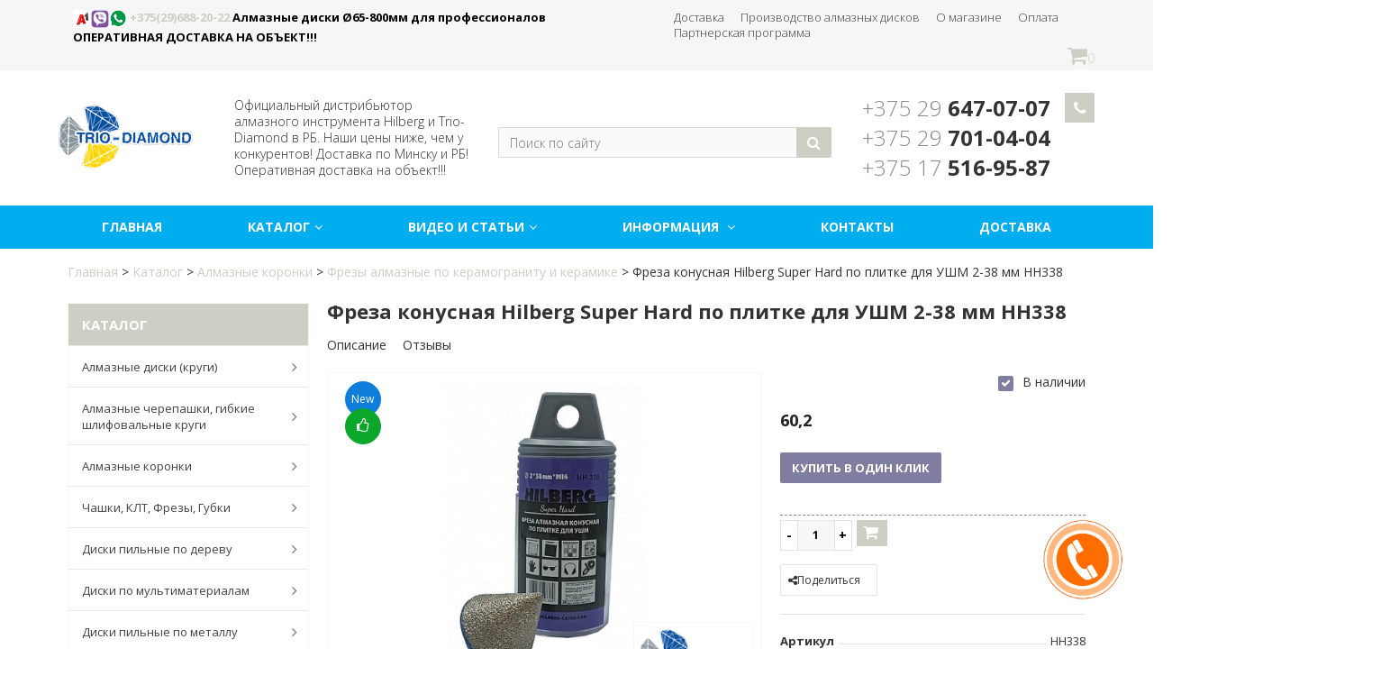

--- FILE ---
content_type: text/html; charset=UTF-8
request_url: https://trio-diamond.by/catalog/diamond-crown/frezy-almaznye-po-keramogranitu-i-keramike/freza-konusnaya-hilberg-super-hard-po-plitke-dlya-ushm-2-38-mm-hh338
body_size: 21840
content:
<!DOCTYPE html><html><head>
<meta http-equiv="Content-Type" content="text/html; charset=UTF-8" /> 
<title>Trio-Diamond | Фреза конусная Hilberg Super Hard по плитке для УШМ 2-38 мм HH338</title>
<base href="https://trio-diamond.by/" />
<meta name="keywords" content="Фреза конусная Hilberg Super Hard по плитке для УШМ 2-38 мм HH338" />
<meta name="description" content="Фреза конусная Hilberg Super Hard по плитке для УШМ 2-38 мм HH338. Алмазные диски. Диски по бетону. Купить в Минске. Для болгарки. Для резки. Алмазный инструмент Трио Диамант.  Звоните:☎  +375(29)750-01-00 ☎  +375(29)165-01-00"/>
<link href='assets/images/diamond.svg' rel='icon' type='image/x-icon'/>
<link rel="apple-touch-icon" href="assets/images/diamond.svg` &options=`w=32,h=32,far=C,f=png`]]">
<link rel="apple-touch-icon" sizes="72x72" href="assets/images/diamond.svg` &options=`w=72,h=72,far=C,f=png`]]">
<link rel="apple-touch-icon" sizes="114x114" href="assets/images/diamond.svg` &options=`w=114,h=114,far=C,f=png`]]">
<meta property="og:site_name" content="Trio-Diamond">
<meta name="twitter:site" content="Trio-Diamond">
<meta property="og:image" content="https://trio-diamond.by/assets/images/logo/logo.png"/>
<meta property="og:title" content="Trio-Diamond | Фреза конусная Hilberg Super Hard по плитке для УШМ 2-38 мм HH338">
<meta property="og:description" content="Фреза конусная Hilberg Super Hard по плитке для УШМ 2-38 мм HH338. Алмазные диски. Диски по бетону. Купить в Минске. Для болгарки. Для резки. Алмазный инструмент Трио Диамант.  Звоните:☎  +375(29)750-01-00 ☎  +375(29)165-01-00">
<meta property="og:url" content="https://trio-diamond.by/">
<meta name="DC.publisher" content="Trio-Diamond" >
<meta name="DC.publisher.url" content="https://trio-diamond.by/" > 
<meta name="DC.title" content="Trio-Diamond | Фреза конусная Hilberg Super Hard по плитке для УШМ 2-38 мм HH338" >
<meta name="DC.description" content="Фреза конусная Hilberg Super Hard по плитке для УШМ 2-38 мм HH338. Алмазные диски. Диски по бетону. Купить в Минске. Для болгарки. Для резки. Алмазный инструмент Трио Диамант.  Звоните:☎  +375(29)750-01-00 ☎  +375(29)165-01-00" >
<meta name="DC.coverage" content="World" > 
<meta name="DC.format" content="text/html" > 
<meta name="DC.identifier" content="catalog/diamond-crown/frezy-almaznye-po-keramogranitu-i-keramike/freza-konusnaya-hilberg-super-hard-po-plitke-dlya-ushm-2-38-mm-hh338" > 
<meta name="facebook-domain-verification" content="227apxvyvf29p6gei6052xmhrmzqqe"/> 
<script type='application/ld+json'> 
{
"@context": "https://www.schema.org",
"@type": "WebSite",
"name": "Trio-Diamond",
"alternateName": "Трио-Даймонд",
"url": "https://trio-diamond.by/"
}
</script>
<script type='application/ld+json'> 
{
"@context": "https://www.schema.org",
"@type": "LocalBusiness",
"name": "Trio-Diamond | Фреза конусная Hilberg Super Hard по плитке для УШМ 2-38 мм HH338",
"url": "https://trio-diamond.by/catalog/diamond-crown/frezy-almaznye-po-keramogranitu-i-keramike/freza-konusnaya-hilberg-super-hard-po-plitke-dlya-ushm-2-38-mm-hh338",
"logo": "assets/images/logo/logo.png",
"image": "assets/images/koronki/hh338.jpg",
"title": "Trio-Diamond | Фреза конусная Hilberg Super Hard по плитке для УШМ 2-38 мм HH338",
"description": "Фреза конусная Hilberg Super Hard по плитке для УШМ 2-38 мм HH338. Алмазные диски. Диски по бетону. Купить в Минске. Для болгарки. Для резки. Алмазный инструмент Трио Диамант.  Звоните:☎  +375(29)750-01-00 ☎  +375(29)165-01-00",
"telephone" : "+375(29)1-650-100",
"email" : "spg.sale@tut.by",
"priceRange" : "BYN",
"address": {
"@type": "PostalAddress",
"streetAddress": "ул. Сухаревская 5-129",
"addressLocality": "Минск",
"postalCode": "220019",
"addressCountry": "Беларусь"
}
}
</script>	
<link href='assets/images/diamond.svg' rel='icon' type='image/x-icon'/>
<meta name="format-detection" content="telephone=no">
<meta name='wmail-verification' content='05bee4c70346ab85e61920ce8304d255' />
<meta name="yandex-verification" content="5c91ce71abd03437" />
<meta name="yandex-verification" content="baf23b51812cae34" />
<meta name="msvalidate.01" content="5932544935FE3F969B3A0E1BA823D7C1" />
<meta property="og:image" content=""/>

<link href='https://fonts.googleapis.com/css?family=Open+Sans:300,300italic,400,400italic,700,700italic&subset=latin,cyrillic,cyrillic-ext' rel='stylesheet' type='text/css'>
<link rel="stylesheet" href="https://maxcdn.bootstrapcdn.com/font-awesome/4.4.0/css/font-awesome.min.css">
<meta name="viewport" content="width=device-width, initial-scale=1.0, maximum-scale=1.2">
<link href="/assets/templates/site/css/kernel_main.css?146847546639563" type="text/css"  rel="stylesheet" />
<link href="/assets/templates/site/css/kernel_socialservices.css?14684754664671" type="text/css"  rel="stylesheet" />
<link href="/assets/templates/site/css/default_d0deb82971b9ed0d9242fc444e58caf5.css?14684754661561" type="text/css"  rel="stylesheet" />
<link href="/assets/templates/site/css/default_8054ad3d422c68f47eac984badcac1b8.css?14684754666322" type="text/css"  rel="stylesheet" />
<link href="/assets/templates/site/css/template_d3bebb4b88c3cbc0fb0fb0fa97ee470f.css?1468475466280121" type="text/css"  data-template-style="true"  rel="stylesheet" />
<script type="text/javascript" src="/assets/templates/site/js/kernel_main.js?1468476520239355"></script>
<script type="text/javascript" src="/assets/templates/site/js/kernel_socialservices.js?14684754661659"></script>
<script type="text/javascript"src="/assets/templates/site/js/core_window.js"></script>
<script type="text/javascript"src="/assets/templates/site/js/utils.js?144799694319858"></script>
<script type="text/javascript"src="/assets/templates/site/js/core_fx.js?14479969439592"></script>
<script type="text/javascript"src="/assets/templates/site/js/ss.js?14479969831419"></script>
<script type="text/javascript"src="/assets/templates/site/js/jquery-1.11.3.js"></script>
<script type="text/javascript"src="/assets/templates/site/js/script.js?14613097915763"></script>
<script type="text/javascript"src="/assets/templates/site/js/bootstrap.min.js?14479974895877"></script>
<script type="text/javascript"src="/assets/templates/site/js/script.js?14591395754550"></script>
<script type="text/javascript"src="/assets/templates/site/js/spectrum.js?144799726481343"></script>
<script type="text/javascript"src="/assets/templates/site/js/jquery-ui.js?144799726449210"></script>
<script type="text/javascript"src="/assets/templates/site/js/slick.js?144799748940160"></script>
<script type="text/javascript"src="/assets/templates/site/js/jquery.jcarousel.min.js?144799748917464"></script>
<script type="text/javascript"src="/assets/templates/site/js/script.js?145093517421371"></script>
<link href="/assets/templates/site/css/bootstrap.css" type="text/css"  rel="stylesheet" />
<link href="/assets/templates/site/css/font-awesome.css" type="text/css"  rel="stylesheet" />
<link href="/assets/templates/site/css/jquery-ui.css?144799726419401" type="text/css"  rel="stylesheet" />
<link href="/assets/templates/site/css/spectrum.css" type="text/css"  rel="stylesheet" />
<link href="/assets/templates/site/css/slick/slick.css" type="text/css"  rel="stylesheet" />
<link href="/assets/templates/site/css/slick/style.css" type="text/css"  rel="stylesheet" />
<link href="/assets/templates/site/css/pagenavigation/style.css" type="text/css"  rel="stylesheet" />
<script type="text/javascript" src="/assets/templates/site/js/template_1d768d8ed710b2a5918bf51eb1d09f6b.js?1468475466548350"></script>
<script type="text/javascript" src="/assets/templates/site/js/default_51e0eefeea0a0b6db0f8ef77cdacf0ee.js?146847546627644"></script>
<script src="/assets/templates/site/arcticmodal/jquery.arcticmodal-0.3.min.js"></script>
<link rel="stylesheet" href="/assets/templates/site/arcticmodal/jquery.arcticmodal-0.3.css">
<link rel="stylesheet" href="/assets/templates/site/md/me-md2.css">	              
<link href="/assets/templates/site/css/template_c3a29cd19d2e50ebde516997066037e7.css?1468476666258490" type="text/css"  data-template-style="true"  rel="stylesheet" />
<style>
	#modx_evo_selects_filter{    width: 100%;
    text-align: center;
    padding: 9px;}	
	#bxr-basket-body, #bxr-compare-body, #bxr-delay-body, #bxr-favor-body {
    position: absolute;
    color: #222;
    padding: 20px 0 15px;
    min-width: 690px;
    right: -28px;
    top: 36px;
    display: none;
    background: #FEFEFE;
    border: 1px solid #CCC;
    border-top: 4px solid #CCC;
    -webkit-box-shadow: 0 15px 30px 0 rgba(50,50,50,.2);
    -moz-box-shadow: 0 15px 30px 0 rgba(50,50,50,.2);
    box-shadow: 0 15px 30px 0 rgba(50,50,50,.2);
    z-index: 1040;
}
	#bxr-basket-row input[type=button], #bxr-basket-row button {
    -webkit-appearance: none;
    background: #f6f6f6;
    border: none;
    border-collapse: collapse;
}	
	.basket-body-container .basket-body-title-h.bxr-basket-tab {
    font-size: 17px;
    margin-right: 10px;
    cursor: pointer;
}
	#bxr-basket-row input[type=button], #bxr-basket-row button {
    -webkit-appearance: none;
    background: #f6f6f6;
    border: none;
    border-collapse: collapse;
}	
.modx_evo_cart_small_img{width: 150px;height: 150px;}
	@media only screen and (max-width: 767px){	
	#bxr-basket-body, #bxr-compare-body, #bxr-delay-body, #bxr-favor-body {
    min-width: 347px;		}
.modx_evo_cart_small_img{width: 50px; height: 50px;}
.basket-body-container table th {
    background: #f6f6f7;
    padding: 10px 0px;
    text-align: left;
    font-size: 13px;
}
.basket-body-container table th.first, .basket-body-container table td.first {
padding-left: 0px;
}
.basket-body-container .basket-body-title .bxr-color-button {margin: 15px 0 9px 29px !important; float: left;
}
}
</style>
<!-- Facebook Pixel Code -->
<script>
!function(f,b,e,v,n,t,s)
{if(f.fbq)return;n=f.fbq=function(){n.callMethod?
n.callMethod.apply(n,arguments):n.queue.push(arguments)};
if(!f._fbq)f._fbq=n;n.push=n;n.loaded=!0;n.version='2.0';
n.queue=[];t=b.createElement(e);t.async=!0;
t.src=v;s=b.getElementsByTagName(e)[0];
s.parentNode.insertBefore(t,s)}(window, document,'script',
'https://connect.facebook.net/en_US/fbevents.js');
fbq('init', '3088567484766336');
fbq('track', 'PageView');
</script>
<noscript><img height="1" width="1" style="display:none"
src="https://www.facebook.com/tr?id=3088567484766336&ev=PageView&noscript=1"
/></noscript>
<!-- End Facebook Pixel Code -->
<script>
  fbq('track', 'Lead');
</script>
<link href="/assets/templates/site/css/template_92d2a193d39ccf601b67f4e9463a9608.css" type="text/css"  data-template-style="true"  rel="stylesheet" />
<link href="/assets/templates/site/css/page_e685427d182ff6195e8e5a1ef27fc0f1.css" type="text/css"  rel="stylesheet" />
<script type="text/javascript" src="/assets/templates/site/js/page_ce5262cf694b9620986f0911efb46ae4.js"></script>

    <link type="text/css" rel="stylesheet" href="https://trio-diamond.by/assets/snippets/shopkeeper/style/default/style.css" />
	<link rel="stylesheet" type="text/css" href="/assets/snippets/jot/css/jot.css" />
</head><body><div id="panel"></div><div id="panel"></div>
<div itemscope itemtype="https://schema.org/Organization" style="visibility:none;">
<div itemprop="address" itemscope itemtype="https://schema.org/PostalAddress" style="visibility:none;">
<meta itemprop="streetAddress" content="">
<meta itemprop="postalCode" content="">
<meta itemprop="addressLocality" content="">
</div>
</div>
<div class="bxr-full-width bxr-top-headline">
<div class="container">
<div class="row  bxr-basket-row">
<div class="col-sm-2 col-xs-2 hidden-lg hidden-md bxr-mobile-login-area">
<div class="bxr-counter-mobile hidden-lg hidden-md bxr-mobile-login-icon">
<i class="fa fa-phone"></i>
</div></div>
<div class="col-sm-10 col-xs-10 hidden-lg hidden-md bxr-mobile-phone-area">
<div class="bxr-top-line-phones">
Фреза конусная Hilberg Super Hard по плитке для УШМ 2-38 мм HH338					
</div></div>
<!-- -->
<div class="col-sm-10 col-xs-10 col-lg-6 col-md-3  bxr-mobile-login-area">
<div class="bxr-top-line-auth pull-left">
<!--'start_frame_cache_bxr_login_frame'-->					<div class="bx_login_block" style="    background:none ">
<span class="modx_evo_stroka"><a class="block-tel" href=tel:+375(29)688-20-22
><img src=assets/images/a1.jpg width=20px height=20px  alt="Trio-Daimond" title="Trio-Daimond"><img src=assets/images/logo/viber.png width=20px height=20px  alt="Trio-Daimond" title="Trio-Daimond"><img src=assets/images/logo/whatsaap.png width=20px height=20px  alt="Trio-Daimond" title="Trio-Daimond"> +375(29)688-20-22
</a> Алмазные диски Ø65-800мм для профессионалов  ОПЕРАТИВНАЯ ДОСТАВКА НА ОБЪЕКТ!!!</span><br>	
</div><!--'end_frame_cache_bxr_login_frame'--></div></div>
<!-- -->
<div class="col-lg-5  text-right" style="float: right;">
<ul class="bxr-topline-menu hidden-sm hidden-xs" style="float: left;">
<li>
                    <a href="delivery" class="bxr-font-color">Доставка</a>
                </li><li>
                    <a href="manufacturing-of-diamond-discs" class="bxr-font-color">Производство алмазных дисков</a>
                </li><li>
                    <a href="about-the-store" class="bxr-font-color">О магазине</a>
                </li><li>
                    <a href="oplata" class="bxr-font-color">Оплата</a>
                </li><li>
                    <a href="nashi-partnery-v-rb" class="bxr-font-color">Партнерская программа</a>
                </li>
<div class="clearfix"></div>
</ul>
	
<div class="" id="shopCart" style="float:right;">
	<form action="#shopCart" method="post">
<a href="javascript:void(0);" class="bxr-basket-indicator bxr-indicator-basket bxr-font-hover-light" data-group="basket-group" data-child="bxr-basket-body" title="Корзина"><i class="fa fa-shopping-cart"></i>0</a>
					


	<div id="bxr-basket-body" class="basket-body-container" data-group="basket-group" data-state="hide">
        <div class="basket-body-title">
    <span class="basket-body-title-h bxr-basket-tab tab-basket active" data-tab="buy">Корзина<span class="bxr-basket-cnt"> (0)</span></span>

    <div class="pull-right">
        <a class="btn btn-default bxr-close-basket bxr-corns" style="    display: block;">
            <span class="fa fa-power-off" aria-hidden="true"></span>
            Закрыть        </a>
    </div>
    <div class="clearfix"></div>
</div>


<div class="bxr-basket-tab-content active" data-tab="buy">
    	<p class="bxr-helper bg-info">
		Ваша корзина пуста. Выберите интересующие вас товары в каталоге	</p>
<div class="icon-close"></div></div>
<div class="bxr-basket-tab-content" data-tab="delay">
    



<div class="icon-close"></div></div>
<div class="icon-close"></div>	</div>




	</form>
 
				</div>

<!--'start_frame_cache_bxr_small_basket'-->				


<script>
    var delayClick = false;
	$(document).ready(function(){

	

		BXR = window.BXReady.Market.Basket;
		BXR.ajaxUrl = '/assets/snippets/shopkeeper/ajax-action.php';
		BXR.template = 'fixed';
		BXR.init();

	});
</script>				<!--'end_frame_cache_bxr_small_basket'-->			</div>




			<div class="clearfix"></div>
		</div>
	</div>
</div>


	<div class="bxr-full-width bxr-container-headline head_v1 ">
    <div class="container">
        <div class="row headline">
            <div class="col-lg-2 col-md-2 col-sm-6 col-xs-6 bxr-v-autosize">
                <a href="/" class="bxr-logo"> <img src="assets/images/logo/logo.png" title="" alt=""  alt="Trio-Daimond" title="Trio-Daimond"> </a>       
			</div>
            <div class="col-lg-3 col-md-3 hidden-sm hidden-xs bxr-v-autosize">
                <div class="slogan-wrap">
                    Официальный дистрибьютор алмазного инструмента Hilberg и Trio-Diamond в РБ. Наши цены ниже, чем у конкурентов! Доставка по Минску и РБ! Оперативная доставка на объект!!!<br>
     </div>
            </div>
            <div class="col-lg-4 col-md-4 hidden-sm hidden-xs bxr-v-autosize">
                <div id="title-search" class="bx-searchtitle">
	<form action="rezultaty-poiska">
		<div class="bx-input-group">
                    <input type="text" name="search" value="" autocomplete="off" class="bx-form-control" placeholder="Поиск по сайту"/>
			<span class="bx-input-group-btn">
				<button class="btn bxr-btn-default bxr-color bxr-bg-hover-light fa fa-search" type="submit" name="s"></button>
			</span>
		</div>
	</form>
</div>
<script>
	BX.ready(function(){
		new JCTitleSearch({
			'AJAX_PAGE' : '/',
			'CONTAINER_ID': 'title-search',
			'INPUT_ID': 'title-search-input',
			'MIN_QUERY_LEN': 2
		});
	});
</script>

            </div>
            <div class="col-lg-3 col-md-3 hidden-sm hidden-xs bxr-v-autosize">
                        <div class="bxr-phone-number pull-right">
                <div class="bxr-include-with-btn">         

						
					<span style="color: #8b8b8b;">+375 29</span> <b>647-07-07</b>  <br><span style="color: #8b8b8b;">+375 29</span> <b>701-04-04</b>  <br><span style="color: #8b8b8b;">+375 17</span> <b>516-95-87</b>  <br>  
					
					

				
							</div>                   
							<span class="bxr-color bxr-bg-hover-light fa fa-phone open-answer-form bxr-recall-btn" data-reveal-id="myModal"  id="tutsic2">
								
							

								
							</span>
                    </div>

            </div>
		
            <div class="clearfix"></div>
        </div>
    </div>
</div>

	<button type="button" class="bxr-button-up right bxr-color-flat bxr-bg-hover-dark-flat" style="right:15px; bottom:15px;">
    <i class="fa fa-angle-up"></i>
</button>
<script>
    $(document).ready(function(){
        window.BXReady.Market.buttonUp.init(
            "300",
            "5000");
    });
</script>
    
        <div class="bxr-full-width bxr-menuline">
        <div data-fixed="Y" class="bxr-v-line_menu hidden-sm hidden-xs bxr-dark-flat colored_dark">
			<div class="container">
<div class="row">
	<div class="col-sm-12">
		<nav>

	
	<ul data-style-menu="colored_dark" data-style-menu-hover="colored_light"   class="bxr-flex-menu  bxr-dark-flat bxr-top-menu"><li class="bxr-dark-flat bxr-bg-hover-flat bxr-li-top-menu-parent ">
                <a href="https://trio-diamond.by/">Главная</a>
                            </li>
<li class="bxr-dark-flat bxr-bg-hover-flat bxr-li-top-menu-parent ">
                <a href="/catalog">Каталог<span class="fa fa-angle-down"></span></a>
  
	<div data-bimgsrc="" data-bimg="N" data-lg="3" data-md="3" data-sm="2" data-xs="1" class="col-w-lg-9 col-w-md-9  bxr-list-hover-menu ">
	<div class="bxr-element-hover-menu">
            
                <div class="bxr-element-content">
            <div class="bxr-element-name bxr-children-color-hover">
                                                <a href="/catalog/diamond-discs-laps">Алмазные диски (круги)</a>
	    </div>
                            <div class="bxr-element-items">
                                  
								<span class="bxr-children-color-hover" style="    display: inline-block;"><a href="catalog/diamond-discs-laps/almaznye-diski-dlya-bolgarki">Алмазные диски по бетону для болгарки</a></span><span class="bxr-children-color-hover" style="    display: inline-block;"><a href="catalog/diamond-discs-laps/almaznye-diski-po-betonu">Алмазные диски больших размеров по железобетону и бетону</a></span><span class="bxr-children-color-hover" style="    display: inline-block;"><a href="catalog/diamond-discs-laps/almaznye-diski-po-granitu">Алмазные диски по граниту</a></span><span class="bxr-children-color-hover" style="    display: inline-block;"><a href="catalog/diamond-discs-laps/diski-po-kamnyu-dlya-bolgarki">Алмазные диски по железобетону для болгарки</a></span><span class="bxr-children-color-hover" style="    display: inline-block;"><a href="catalog/diamond-discs-laps/diski-almaznye-po-keramogranitu">Диски алмазные по керамике и керамограниту</a></span><span class="bxr-children-color-hover" style="    display: inline-block;"><a href="catalog/diamond-discs-laps/almaznyj-disk-dlya-shvonarezchika">Алмазные диски по асфальту </a></span><span class="bxr-children-color-hover" style="    display: inline-block;"><a href="catalog/diamond-discs-laps/almaznye-diski-dlya-plitkoreza1">Алмазные диски для плиткореза</a></span>
                                    </div>
               
        </div>
        <div class="bxr-clear"></div>
    </div>
<div class="bxr-element-hover-menu">
            
                <div class="bxr-element-content">
            <div class="bxr-element-name bxr-children-color-hover">
                                                <a href="/catalog/diamond-turtles-flexible-grinding-wheels">Алмазные черепашки, гибкие шлифовальные круги</a>
	    </div>
                            <div class="bxr-element-items">
                                  
								<span class="bxr-children-color-hover" style="    display: inline-block;"><a href="catalog/diamond-turtles-flexible-grinding-wheels/almaznye-cherepashki-gibkie-shlifovalnye-krugi">Алмазные черепашки, гибкие шлифовальные круги, мокрые</a></span><span class="bxr-children-color-hover" style="    display: inline-block;"><a href="catalog/diamond-turtles-flexible-grinding-wheels/almaznye-cherepashki-gibkie-shlifovalnye-krugi-suhie">Алмазные черепашки, гибкие шлифовальные круги, сухие</a></span><span class="bxr-children-color-hover" style="    display: inline-block;"><a href="catalog/diamond-turtles-flexible-grinding-wheels/galvanicheskie-almaznye-gibkie-shlifovalnye-krugi">Гальванические алмазные гибкие шлифовальные круги</a></span>
                                    </div>
               
        </div>
        <div class="bxr-clear"></div>
    </div>
<div class="bxr-element-hover-menu">
            
                <div class="bxr-element-content">
            <div class="bxr-element-name bxr-children-color-hover">
                                                <a href="/catalog/diamond-crown">Алмазные коронки</a>
	    </div>
                            <div class="bxr-element-items">
                                  
								<span class="bxr-children-color-hover" style="    display: inline-block;"><a href="catalog/diamond-crown/almaznye-koronki-po-betonu-podrozetniki">Алмазные коронки по бетону</a></span><span class="bxr-children-color-hover" style="    display: inline-block;"><a href="catalog/diamond-crown/koronki-po-keramike-i-kafelyu">Коронки по керамике и кафелю</a></span><span class="bxr-children-color-hover" style="    display: inline-block;"><a href="catalog/diamond-crown/almaznye-koronki-po-keramogranitu">Алмазные коронки по керамограниту</a></span><span class="bxr-children-color-hover" style="    display: inline-block;"><a href="catalog/diamond-crown/universalnye-almaznye-koronki">Универсальные алмазные коронки</a></span><span class="bxr-children-color-hover" style="    display: inline-block;"><a href="catalog/diamond-crown/almaznye-koronki-dlya-burovyh-ustanovok">Алмазные коронки для буровых установок</a></span><span class="bxr-children-color-hover" style="    display: inline-block;"><a href="catalog/diamond-crown/frezy-almaznye-po-keramogranitu-i-keramike">Фрезы алмазные по керамограниту и керамике</a></span><span class="bxr-children-color-hover" style="    display: inline-block;"><a href="catalog/diamond-crown/almaznye-koronki-dlya-drelej-almaznogo-sverleniya-s-mikroudarom">Алмазные коронки для дрелей алмазного сверления с микроударом</a></span>
                                    </div>
               
        </div>
        <div class="bxr-clear"></div>
    </div>
<div class="bxr-element-hover-menu">
            
                <div class="bxr-element-content">
            <div class="bxr-element-name bxr-children-color-hover">
                                                <a href="/catalog/diamond-cup">Чашки, КЛТ, Фрезы, Губки</a>
	    </div>
                            <div class="bxr-element-items">
                                  
								<span class="bxr-children-color-hover" style="    display: inline-block;"><a href="catalog/diamond-cup/almaznye">Алмазные чашки по плитке, камню и металлу</a></span><span class="bxr-children-color-hover" style="    display: inline-block;"><a href="catalog/diamond-cup/almaznye-frezy-na-mazaichno-shlifovalnye-mashiny1">Алмазные фрезы на мазаично-шлифовальные машины</a></span><span class="bxr-children-color-hover" style="    display: inline-block;"><a href="catalog/diamond-cup/krugi-zachistnye-po-metallu">Круги зачистные по Металлу</a></span><span class="bxr-children-color-hover" style="    display: inline-block;"><a href="catalog/diamond-cup/gubki-almaznye-shlifovalnye-po-plitke">Губки алмазные шлифовальные по плитке</a></span><span class="bxr-children-color-hover" style="    display: inline-block;"><a href="catalog/diamond-cup/krugi-zachistnye-universalnye">Круги зачистные Универсальные</a></span><span class="bxr-children-color-hover" style="    display: inline-block;"><a href="catalog/diamond-cup/chashki-stalnye-po-drevesine1">Чашки стальные по древесине</a></span><span class="bxr-children-color-hover" style="    display: inline-block;"><a href="catalog/diamond-cup/chashki-po-derevu-s-tverdosplavnymi-napajkami">Чашки по дереву с твердосплавными напайками</a></span>
                                    </div>
               
        </div>
        <div class="bxr-clear"></div>
    </div>
<div class="bxr-element-hover-menu">
            
                <div class="bxr-element-content">
            <div class="bxr-element-name bxr-children-color-hover">
                                                <a href="/catalog/discs-saw-blade-for-wood">Диски пильные по дереву</a>
	    </div>
                            <div class="bxr-element-items">
                                  
								<span class="bxr-children-color-hover" style="    display: inline-block;"><a href="catalog/discs-saw-blade-for-wood/diski-pilnye-po-derevu">Диски пильные по дереву</a></span><span class="bxr-children-color-hover" style="    display: inline-block;"><a href="catalog/discs-saw-blade-for-wood/diski-pilnye-seriya-hilberg-industrial">Диски пильные серия Hilberg Industrial</a></span><span class="bxr-children-color-hover" style="    display: inline-block;"><a href="catalog/discs-saw-blade-for-wood/diski-pilnye-hilberg-industrial-derevo-tonkij-rez">Диски пильные Hilberg Industrial Дерево тонкий рез</a></span>
                                    </div>
               
        </div>
        <div class="bxr-clear"></div>
    </div>
<div class="bxr-element-hover-menu">
            
                <div class="bxr-element-content">
            <div class="bxr-element-name bxr-children-color-hover">
                                                <a href="/catalog/disks-multimaterial">Диски по мультиматериалам</a>
	    </div>
                            <div class="bxr-element-items">
                                  
								<span class="bxr-children-color-hover" style="    display: inline-block;"><a href="catalog/disks-multimaterial/diski-po-multimaterialam">Диски по мультиматериалам</a></span>
                                    </div>
               
        </div>
        <div class="bxr-clear"></div>
    </div>
<div class="bxr-element-hover-menu">
            
                <div class="bxr-element-content">
            <div class="bxr-element-name bxr-children-color-hover">
                                                <a href="/catalog/round-diamond-on-the-pavement">Диски пильные по металлу</a>
	    </div>
                            <div class="bxr-element-items">
                                  
								<span class="bxr-children-color-hover" style="    display: inline-block;"><a href="catalog/round-diamond-on-the-pavement/diski-pilnye-po-metallu">Диски пильные по металлу</a></span>
                                    </div>
               
        </div>
        <div class="bxr-clear"></div>
    </div>
<div class="bxr-element-hover-menu">
            
                <div class="bxr-element-content">
            <div class="bxr-element-name bxr-children-color-hover">
                                                <a href="/catalog/diski-pilnye-po-fibrocementu">Диски пильные по фиброцементу</a>
	    </div>
                            <div class="bxr-element-items">
                                  
								<span class="bxr-children-color-hover" style="    display: inline-block;"><a href="catalog/diski-pilnye-po-fibrocementu/diski-pilnye-po-fibrocementu1">Диски пильные по фиброцементу</a></span>
                                    </div>
               
        </div>
        <div class="bxr-clear"></div>
    </div>
<div class="bxr-element-hover-menu">
            
                <div class="bxr-element-content">
            <div class="bxr-element-name bxr-children-color-hover">
                                                <a href="/catalog/diski-pilnye-hilberg-industrial-po-alyuminiyu">Диски пильные Hilberg Industrial по Алюминию</a>
	    </div>
                            <div class="bxr-element-items">
                                  
								<span class="bxr-children-color-hover" style="    display: inline-block;"><a href="catalog/diski-pilnye-hilberg-industrial-po-alyuminiyu/diski-pilnye-hilberg-industrial-po-alyuminiyu1">Диски пильные Hilberg Industrial по Алюминию</a></span>
                                    </div>
               
        </div>
        <div class="bxr-clear"></div>
    </div>
<div class="bxr-element-hover-menu">
            
                <div class="bxr-element-content">
            <div class="bxr-element-name bxr-children-color-hover">
                                                <a href="/catalog/polotna-otreznye-i-zachistnye-dlya-renovatora">Полотна отрезные и зачистные для реноватора</a>
	    </div>
                            <div class="bxr-element-items">
                                  
								<span class="bxr-children-color-hover" style="    display: inline-block;"><a href="catalog/polotna-otreznye-i-zachistnye-dlya-renovatora/otreznye-polotna-dlya-mfi">Отрезные полотна для МФИ</a></span><span class="bxr-children-color-hover" style="    display: inline-block;"><a href="catalog/polotna-otreznye-i-zachistnye-dlya-renovatora/zachistnye-polotna-dlya-mfi">Зачистные полотна для МФИ</a></span>
                                    </div>
               
        </div>
        <div class="bxr-clear"></div>
    </div>
<div class="bxr-element-hover-menu">
            
                <div class="bxr-element-content">
            <div class="bxr-element-name bxr-children-color-hover">
                                                <a href="/catalog/diski-pilnye-hilberg-industrial-po-laminatu">Диски пильные Hilberg Industrial по Ламинату </a>
	    </div>
                            <div class="bxr-element-items">
                                  
								<span class="bxr-children-color-hover" style="    display: inline-block;"><a href="catalog/diski-pilnye-hilberg-industrial-po-laminatu/diski-pilnye-hilberg-industrial-po-laminatu1">Диски пильные Hilberg Industrial по Ламинату</a></span>
                                    </div>
               
        </div>
        <div class="bxr-clear"></div>
    </div>
<div class="bxr-element-hover-menu">
            
                <div class="bxr-element-content">
            <div class="bxr-element-name bxr-children-color-hover">
                                                <a href="/catalog/diski-almaznye-dlya-gravirovalnoj-mashinki">Диски алмазные для гравировальной машинки</a>
	    </div>
                            <div class="bxr-element-items">
                                  
								<span class="bxr-children-color-hover" style="    display: inline-block;"><a href="catalog/diski-almaznye-dlya-gravirovalnoj-mashinki/diski-almaznye-dlya-gravirovalnoj-mashinki1">Диски алмазные для гравировальной машинки</a></span>
                                    </div>
               
        </div>
        <div class="bxr-clear"></div>
    </div>
<div class="bxr-element-hover-menu">
            
                <div class="bxr-element-content">
            <div class="bxr-element-name bxr-children-color-hover">
                                                <a href="/catalog/sverla-po-keramike-i-steklu">Сверла твердосплавные</a>
	    </div>
                            <div class="bxr-element-items">
                                  
								<span class="bxr-children-color-hover" style="    display: inline-block;"><a href="catalog/sverla-po-keramike-i-steklu/sverla-po-keramike-i-steklu1">Сверла по керамике и стеклу</a></span><span class="bxr-children-color-hover" style="    display: inline-block;"><a href="catalog/sverla-po-keramike-i-steklu/sverla-po-keramogranitu-kirpichu-gkl">Сверла по керамограниту, кирпичу, ГКЛ</a></span>
                                    </div>
               
        </div>
        <div class="bxr-clear"></div>
    </div>
<div class="bxr-element-hover-menu">
            
                <div class="bxr-element-content">
            <div class="bxr-element-name bxr-children-color-hover">
                                                <a href="/catalog/perehodnye-kolca">Переходные кольца</a>
	    </div>
                            <div class="bxr-element-items">
                                  
								<span class="bxr-children-color-hover" style="    display: inline-block;"><a href="catalog/perehodnye-kolca/perehodnye-kolca1">Переходные кольца</a></span>
                                    </div>
               
        </div>
        <div class="bxr-clear"></div>
    </div>
<div class="bxr-element-hover-menu">
            
                <div class="bxr-element-content">
            <div class="bxr-element-name bxr-children-color-hover">
                                                <a href="/catalog/specializirovannye-diski">Специализированные диски</a>
	    </div>
                            <div class="bxr-element-items">
                                  
								<span class="bxr-children-color-hover" style="    display: inline-block;"><a href="catalog/specializirovannye-diski/specializirovannye-diski1">Специализированные диски</a></span>
                                    </div>
               
        </div>
        <div class="bxr-clear"></div>
    </div>
<div class="bxr-element-hover-menu">
            
                <div class="bxr-element-content">
            <div class="bxr-element-name bxr-children-color-hover">
                                                <a href="/catalog/soputstvuyushhaya-osnastka">Сопутствующая оснастка</a>
	    </div>
                            <div class="bxr-element-items">
                                  
								<span class="bxr-children-color-hover" style="    display: inline-block;"><a href="catalog/soputstvuyushhaya-osnastka/konduktora-dlya-almaznyh-koronok">Удлинители и хвостовики для коронок по кирпичу и бетону</a></span><span class="bxr-children-color-hover" style="    display: inline-block;"><a href="catalog/soputstvuyushhaya-osnastka/pyleudalitel-dlya-shlifovalnyh-rabot-na-ushm">Пылеудалитель для шлифовальных работ на УШМ</a></span><span class="bxr-children-color-hover" style="    display: inline-block;"><a href="catalog/soputstvuyushhaya-osnastka/pyleudalitel-dlya-otreznyh-rabot-na-ushm">Пылеудалитель для отрезных работ на УШМ</a></span><span class="bxr-children-color-hover" style="    display: inline-block;"><a href="catalog/soputstvuyushhaya-osnastka/prisoska-vakuumnaya-dlya-plitki-i-stekla">Присоски вакуумные помповые</a></span><span class="bxr-children-color-hover" style="    display: inline-block;"><a href="catalog/soputstvuyushhaya-osnastka/pyleudalitel-dlya-dreli-almaznogo-sverleniya-280100">Пылеудалитель для дрели алмазного сверления</a></span><span class="bxr-children-color-hover" style="    display: inline-block;"><a href="catalog/soputstvuyushhaya-osnastka/universalnye-shablony-plitochnika">Универсальные шаблоны плиточника</a></span><span class="bxr-children-color-hover" style="    display: inline-block;"><a href="catalog/soputstvuyushhaya-osnastka/konduktory-dlya-almaznyh-koronok">Кондукторы для алмазных коронок</a></span><span class="bxr-children-color-hover" style="    display: inline-block;"><a href="catalog/soputstvuyushhaya-osnastka/konturnye-shablony">Контурные шаблоны</a></span><span class="bxr-children-color-hover" style="    display: inline-block;"><a href="catalog/soputstvuyushhaya-osnastka/prisoski-vakuumnye-zazhimnye">Присоски вакуумные зажимные</a></span><span class="bxr-children-color-hover" style="    display: inline-block;"><a href="catalog/soputstvuyushhaya-osnastka/udliniteli-i-hvostoviki-dlya-koronok-po-plitke-i-naturalnomu-kamnyu">Удлинители и хвостовики для коронок по плитке и натуральному камню</a></span><span class="bxr-children-color-hover" style="    display: inline-block;"><a href="catalog/soputstvuyushhaya-osnastka/abrazivnyj-brusok-dlya-zatochki-almaznyh-diskov">Абразивный брусок для заточки алмазных дисков</a></span><span class="bxr-children-color-hover" style="    display: inline-block;"><a href="catalog/soputstvuyushhaya-osnastka/derzhateli-dlya-agshk-na-ushm">Держатели для АГШК на УШМ</a></span><span class="bxr-children-color-hover" style="    display: inline-block;"><a href="catalog/soputstvuyushhaya-osnastka/vosk-tehnicheskij-dlya-almaznyh-koronok2">Воск технический для алмазных коронок</a></span><span class="bxr-children-color-hover" style="    display: inline-block;"><a href="catalog/soputstvuyushhaya-osnastka/perehodniki-dlya-koronok-po-kirpichu-i-betonu">Переходники для коронок по кирпичу и бетону</a></span><span class="bxr-children-color-hover" style="    display: inline-block;"><a href="catalog/soputstvuyushhaya-osnastka/nasadka-napravlyayushhaya-na-ushm-dlya-zausovki-plitki"> Насадка-направляющая на УШМ для заусовки плитки</a></span>
                                    </div>
               
        </div>
        <div class="bxr-clear"></div>
    </div>
<div class="bxr-element-hover-menu">
            
                <div class="bxr-element-content">
            <div class="bxr-element-name bxr-children-color-hover">
                                                <a href="/catalog/nozhi-dlya-elektrorubanka1">Ножи для электрорубанка</a>
	    </div>
                            <div class="bxr-element-items">
                                  
								<span class="bxr-children-color-hover" style="    display: inline-block;"><a href="catalog/nozhi-dlya-elektrorubanka1/nozhi-dlya-elektrorubanka-odnostoronnie">Ножи для электрорубанка односторонние</a></span><span class="bxr-children-color-hover" style="    display: inline-block;"><a href="catalog/nozhi-dlya-elektrorubanka1/nozhi-dlya-elektrorubanka-dvustoronnie1">Ножи для электрорубанка двусторонние</a></span>
                                    </div>
               
        </div>
        <div class="bxr-clear"></div>
    </div>

															
	</div>
</li>
<li class="bxr-dark-flat bxr-bg-hover-flat bxr-li-top-menu-parent ">
                <a href="/about-disks">Видео и статьи<span class="fa fa-angle-down"></span></a>
  
	<div data-bimgsrc="" data-bimg="N" data-lg="3" data-md="3" data-sm="2" data-xs="1" class="col-w-lg-9 col-w-md-9  bxr-list-hover-menu ">
	<div class="bxr-element-hover-menu">
            
                <div class="bxr-element-content">
            <div class="bxr-element-name bxr-children-color-hover">
                                                <a href="/about-disks/articles">Статьи</a>
	    </div>
                            <div class="bxr-element-items">
                                  
								<span class="bxr-children-color-hover" style="    display: inline-block;"><a href="about-disks/articles/almaznye-diski-metall">Алмазные диски по металлу</a></span><span class="bxr-children-color-hover" style="    display: inline-block;"><a href="about-disks/articles/osobennosti-almaznyh-diskov">Особенности алмазных дисков</a></span><span class="bxr-children-color-hover" style="    display: inline-block;"><a href="about-disks/articles/almaznye-diski-po-mramoru">Алмазные диски по мрамору</a></span><span class="bxr-children-color-hover" style="    display: inline-block;"><a href="about-disks/articles/almaznyj-disk-princip-reza">Алмазный диск - принцип реза</a></span><span class="bxr-children-color-hover" style="    display: inline-block;"><a href="about-disks/articles/guide-to-buying-a-wedge-saw-blade">Руководство по покупке клинового пильного диска</a></span><span class="bxr-children-color-hover" style="    display: inline-block;"><a href="about-disks/articles/almaznye-diski-dlya-keramicheskoj-plitki">Алмазные диски для керамической и каменной плитки</a></span><span class="bxr-children-color-hover" style="    display: inline-block;"><a href="about-disks/articles/raznovidnosti-almaznyh-diskov">Разновидности алмазных дисков</a></span><span class="bxr-children-color-hover" style="    display: inline-block;"><a href="about-disks/articles/choose-a-circular-saw">Выбираем дисковую пилу</a></span><span class="bxr-children-color-hover" style="    display: inline-block;"><a href="about-disks/articles/almaznye-diski-universalnye">Алмазные диски универсальные</a></span><span class="bxr-children-color-hover" style="    display: inline-block;"><a href="about-disks/articles/almaznye-diski-prodazha">Алмазные диски. Продажа</a></span><span class="bxr-children-color-hover" style="    display: inline-block;"><a href="about-disks/articles/reinforced-concrete-equipment">Железобетонное оборудование</a></span><span class="bxr-children-color-hover" style="    display: inline-block;"><a href="about-disks/articles/pilnye-diski">Пильные диски</a></span><span class="bxr-children-color-hover" style="    display: inline-block;"><a href="about-disks/articles/almaznyj-disk-i-ego-resurs">Алмазный диск и его ресурс</a></span><span class="bxr-children-color-hover" style="    display: inline-block;"><a href="about-disks/articles/almaznye-diski">Алмазные диски</a></span><span class="bxr-children-color-hover" style="    display: inline-block;"><a href="about-disks/articles/trio-diamondy">Trio-Diamond</a></span><span class="bxr-children-color-hover" style="    display: inline-block;"><a href="about-disks/articles/chto-neobhodimo-znat-ob-almaznyh-diskah">Что необходимо знать об алмазных дисках?</a></span><span class="bxr-children-color-hover" style="    display: inline-block;"><a href="about-disks/articles/almaznye-diski-po-betonu-kak-vybrat">Алмазные диски по бетону, как выбрать</a></span><span class="bxr-children-color-hover" style="    display: inline-block;"><a href="about-disks/articles/almaznye-diski-po-asfaltu">Алмазные диски по асфальту</a></span><span class="bxr-children-color-hover" style="    display: inline-block;"><a href="about-disks/articles/almaznye-ili-abrazivnye-diski">Алмазные или абразивные диски</a></span><span class="bxr-children-color-hover" style="    display: inline-block;"><a href="about-disks/articles/almaznyj-disk-po-betonu">Алмазный диск по бетону</a></span><span class="bxr-children-color-hover" style="    display: inline-block;"><a href="about-disks/articles/almaznye-diski-beton">Алмазные диски по бетону</a></span><span class="bxr-children-color-hover" style="    display: inline-block;"><a href="about-disks/articles/osobennosti-ekspluatacii-almaznyh-diskov">Особенности эксплуатации алмазных дисков</a></span><span class="bxr-children-color-hover" style="    display: inline-block;"><a href="about-disks/articles/internet-magazin-almaznyh-diskov">Интернет магазин алмазных дисков</a></span><span class="bxr-children-color-hover" style="    display: inline-block;"><a href="about-disks/articles/almaznye-diski-bolgarki">Алмазные диски для болгарки</a></span><span class="bxr-children-color-hover" style="    display: inline-block;"><a href="about-disks/articles/vidy-almaznyh-diskov">Виды алмазных дисков</a></span><span class="bxr-children-color-hover" style="    display: inline-block;"><a href="about-disks/articles/chashka-almaznaya-shlifovalnaya">Чашка алмазная шлифовальная</a></span><span class="bxr-children-color-hover" style="    display: inline-block;"><a href="about-disks/articles/almaznye-diski-granit">Алмазные диски по граниту</a></span><span class="bxr-children-color-hover" style="    display: inline-block;"><a href="about-disks/articles/almaznye-diski-segmentnye">Алмазные диски сегментные</a></span><span class="bxr-children-color-hover" style="    display: inline-block;"><a href="about-disks/articles/pilnyj-disk-po-alyuminiyu">Пильный диск по алюминию</a></span><span class="bxr-children-color-hover" style="    display: inline-block;"><a href="about-disks/articles/prodazha-almaznyh-diskov">Продажа алмазных дисков</a></span><span class="bxr-children-color-hover" style="    display: inline-block;"><a href="about-disks/articles/otreznye-almaznye-diski">Отрезные алмазные диски</a></span><span class="bxr-children-color-hover" style="    display: inline-block;"><a href="about-disks/articles/almaznye-diski-po-zhelezobetonu">Алмазные диски по железобетону</a></span><span class="bxr-children-color-hover" style="    display: inline-block;"><a href="about-disks/articles/proizvoditeli-almaznyh-diskov">Производители алмазных дисков</a></span><span class="bxr-children-color-hover" style="    display: inline-block;"><a href="about-disks/articles/zatochnye-almaznye-diski">Заточные алмазные диски</a></span><span class="bxr-children-color-hover" style="    display: inline-block;"><a href="about-disks/articles/almaznye-diski-dlya-zatochki">Алмазные диски для заточки</a></span><span class="bxr-children-color-hover" style="    display: inline-block;"><a href="about-disks/articles/sfera-primeneniya-almaznyh-diskov">Сфера применения алмазных дисков</a></span><span class="bxr-children-color-hover" style="    display: inline-block;"><a href="about-disks/articles/tonkie-almaznye-diski">Тонкие алмазные диски</a></span><span class="bxr-children-color-hover" style="    display: inline-block;"><a href="about-disks/articles/almaznye-diski-po-kamnyu">Алмазные диски по камню</a></span><span class="bxr-children-color-hover" style="    display: inline-block;"><a href="about-disks/articles/kak-pravilno-podobrat-almaznyj-disk">Как правильно подобрать алмазный диск?</a></span><span class="bxr-children-color-hover" style="    display: inline-block;"><a href="about-disks/articles/sploshnye-almaznye-diski">Сплошные алмазные диски</a></span><span class="bxr-children-color-hover" style="    display: inline-block;"><a href="about-disks/articles/almaznye-diski-keramogranit">Алмазные диски по керамограниту</a></span><span class="bxr-children-color-hover" style="    display: inline-block;"><a href="about-disks/articles/material-proizvodstva-almaznyh-diskov">Материал производства алмазных дисков</a></span><span class="bxr-children-color-hover" style="    display: inline-block;"><a href="about-disks/articles/almaznye-diski-po-kirpichu">Алмазные диски по кирпичу</a></span><span class="bxr-children-color-hover" style="    display: inline-block;"><a href="about-disks/articles/osobennosti-proizvodstva-almaznyh-diskov">Особенности производства алмазных дисков</a></span>
                                    </div>
               
        </div>
        <div class="bxr-clear"></div>
    </div>
<div class="bxr-element-hover-menu">
            
                <div class="bxr-element-content">
            <div class="bxr-element-name bxr-children-color-hover">
                                                <a href="/about-disks/articl">Какой стороной ставить диск на болгарку, что делать если зажало диск?</a>
	    </div>
                            <div class="bxr-element-items">
                                  
								<span class="bxr-children-color-hover" style="    display: inline-block;"><a href="about-disks/articl/what-are-the-disk-sizes-for-bulgarians">Какие бывают размеры дисков для болгарок </a></span><span class="bxr-children-color-hover" style="    display: inline-block;"><a href="about-disks/articl/compliance-with-gost-in-the-production-of-diamond-discs">Соблюдение ГОСТ в производстве алмазных дисков</a></span>
                                    </div>
               
        </div>
        <div class="bxr-clear"></div>
    </div>
<div class="bxr-element-hover-menu">
            
                <div class="bxr-element-content">
            <div class="bxr-element-name bxr-children-color-hover">
                                                <a href="/about-disks/video-s-nashej-osnastkoj">Видео с нашей оснасткой</a>
	    </div>
                            <div class="bxr-element-items">
                                  
								<span class="bxr-children-color-hover" style="    display: inline-block;"><a href="about-disks/video-s-nashej-osnastkoj/almaznye-koronki-gcb">Алмазные коронки по керамограниту GCB</a></span><span class="bxr-children-color-hover" style="    display: inline-block;"><a href="about-disks/video-s-nashej-osnastkoj/almaznye-diski-po-keramogranitu">Алмазные диски по керамограниту</a></span><span class="bxr-children-color-hover" style="    display: inline-block;"><a href="about-disks/video-s-nashej-osnastkoj/disk-almaznyj-po-derevu-s-gvozdyami-125-hilberg-super-wood-5301252">Диск алмазный по дереву с гвоздями 125 Hilberg Super Wood 530125</a></span><span class="bxr-children-color-hover" style="    display: inline-block;"><a href="about-disks/video-s-nashej-osnastkoj/almaznye-koronki-po-betonu-podrozetniki-trio-diamond-gc">Алмазные коронки (подрозетники) Trio-diamond GC</a></span><span class="bxr-children-color-hover" style="    display: inline-block;"><a href="about-disks/video-s-nashej-osnastkoj/disk-almaznyj-hilberg-super-turbo-23022-2310-hs1061">Диск алмазный Hilberg Super Turbo 230*22,23*10 HS106</a></span>
                                    </div>
               
        </div>
        <div class="bxr-clear"></div>
    </div>

															
	</div>
</li>
<li class="bxr-dark-flat bxr-bg-hover-flat bxr-li-top-menu-parent ">
                <a href="/info">Информация <span class="fa fa-angle-down"></span></a>
  
	<div data-bimgsrc="" data-bimg="N" data-lg="3" data-md="3" data-sm="2" data-xs="1" class="col-w-lg-9 col-w-md-9  bxr-list-hover-menu ">
	<div class="bxr-element-hover-menu">
            
                <div class="bxr-element-content">
            <div class="bxr-element-name bxr-children-color-hover">
                                                <a href="/delivery">Доставка</a>
	    </div>
                            <div class="bxr-element-items">
                                  
								<span class="bxr-children-color-hover" style="    display: inline-block;"><a href="delivery/wholesale">Оптовая продажа</a></span>
                                    </div>
               
        </div>
        <div class="bxr-clear"></div>
    </div>
<div class="bxr-element-hover-menu">
            
                <div class="bxr-element-content">
            <div class="bxr-element-name bxr-children-color-hover">
                                                <a href="/manufacturing-of-diamond-discs">Производство алмазных дисков</a>
	    </div>
                            <div class="bxr-element-items">
                                  
								<span class="bxr-children-color-hover" style="    display: inline-block;"><a href="manufacturing-of-diamond-discs/certificates">Сертификаты</a></span>
                                    </div>
               
        </div>
        <div class="bxr-clear"></div>
    </div>
<div class="bxr-element-hover-menu">
            
                <div class="bxr-element-content">
            <div class="bxr-element-name bxr-children-color-hover">
                                                <a href="/about-the-store">О магазине</a>
	    </div>
                            <div class="bxr-element-items">
                                  
								<span class="bxr-children-color-hover" style="    display: inline-block;"><a href="about-the-store/about-the-company">О компании</a></span>
                                    </div>
               
        </div>
        <div class="bxr-clear"></div>
    </div>
<div class="bxr-element-hover-menu">
            
                <div class="bxr-element-content">
            <div class="bxr-element-name bxr-children-color-hover">
                                                <a href="/oplata">Оплата</a>
	    </div>
                            <div class="bxr-element-items">
                                  
								<p>Записей не найдено.</p>
                                    </div>
               
        </div>
        <div class="bxr-clear"></div>
    </div>
<div class="bxr-element-hover-menu">
            
                <div class="bxr-element-content">
            <div class="bxr-element-name bxr-children-color-hover">
                                                <a href="/nashi-partnery-v-rb">Партнерская программа</a>
	    </div>
                            <div class="bxr-element-items">
                                  
								<span class="bxr-children-color-hover" style="    display: inline-block;"><a href="nashi-partnery-v-rb/nashi-partnery-v-rb1">Наши партнеры в РБ</a></span>
                                    </div>
               
        </div>
        <div class="bxr-clear"></div>
    </div>

															
	</div>
</li>
<li class="bxr-dark-flat bxr-bg-hover-flat bxr-li-top-menu-parent ">
                <a href="/contacts">Контакты</a>
                            </li>
<li class="bxr-dark-flat bxr-bg-hover-flat bxr-li-top-menu-parent ">
                <a href="https://trio-diamond.by/delivery">Доставка</a>
                            </li>
<li class="bxr-dark-flat bxr-bg-hover-flat bxr-li-top-menu-parent ">
                <a href="https://trio-diamond.by/delivery/wholesale">Оптовым клиентам</a>
                            </li>
</ul>
	
	              

</nav>
	</div>
			</div>        
    </div></div>
    <div class="bxr-menu-search-line-container bxr-menu-search-line-container-color">
        <div class="container">
            <div clss="row">
                                    <div id="bxr-menu-search-line" class="col-md-12 hidden-xs hidden-sm">
                        <div id="title-search-menu" class="bx-searchtitle-menu ">
	<form action="rezultaty-poiska">
		<div class="bx-input-group bxr-new-search">
                    <input id="title-search-input-menu" type="text" name="search" autocomplete="off" class="bx-form-control" placeholder="Поиск по сайту"/>
			<span class="bx-input-group-btn">
                                <button class="btn bxr-btn-default bxr-color bxr-bg-hover-light fa fa-search" type="submit" name="s"></button>
			</span>
		</div>
	</form>
</div>
<script>
	BX.ready(function(){
		new JCTitleSearch({
			'AJAX_PAGE' : '/',
			'CONTAINER_ID': 'title-search-menu',
			'INPUT_ID': 'title-search-input-menu',
			'MIN_QUERY_LEN': 2
		});
	});
</script>
                    </div>
                            </div>
        </div>    
    </div>
<div class="container">
    <div class="row">
        <div class="col-sm-12 col-xs-12 hidden-lg hidden-md bxr-mobile-menu-button-container">
            <div class="bxr-color-flat">
                <div class="bxr-mobile-menu-text">Меню</div>
                <div id="bxr-menuitem" class="bxr-mobile-menu-button pull-right"><i class="fa fa-bars"></i></div>
                                    <div id="bxr-menu-search-form" class="bxr-mobile-menu-button pull-right"><i class="fa fa-search"></i></div>
                            </div>
        </div>
    </div>
        <div class="row">
        <div class="col-sm-12 col-xs-12 hidden-lg hidden-md bxs-search-mobil-menu" style="display: block;">
        <div class="bxr-search-form">
 <div id="title-search" class="bx-searchtitle">
				<form action="rezultaty-poiska">
		<div class="bx-input-group">
                  <input type="text" name="search" value="" autocomplete="off"  placeholder="Поиск по сайту"/>
			<span class="bx-input-group-btn">
				<button class="btn bxr-btn-default bxr-color bxr-bg-hover-light fa fa-search" type="submit" name="s"></button>
			</span>
		</div>
	</form>
</div> 
<script>
	BX.ready(function(){
		new JCTitleSearch({
			'AJAX_PAGE' : '/',
			'CONTAINER_ID': 'title-search',
			'INPUT_ID': 'title-search-input',
			'MIN_QUERY_LEN': 2
		});
	});
</script>



			
			
</div>       
			</div>
    </div>

        <div class="row">
        <div class="col-sm-12 col-xs-12 hidden-lg hidden-md" id="bxr-mobile-menu-container">
            <div id="bxr-mobile-menu-body"></div>
        </div>
    </div>
</div>

<script>
    function setTopMenu() {
                    $('#top_menu_type').val('with_catalog');
            $('#top_menu_type').trigger("change");
                            $('#top_menu_template_with_catalog').val('version_v1');
                $('#top_menu_template_with_catalog').trigger("change");
                                        $('#top-menu-settings-tab #_menu_settings_with_catalog_vs_version_v1_vs_FIXED_MENU').trigger("click");
                                        $('#top-menu-settings-tab #_menu_settings_with_catalog_vs_version_v1_vs_FULL_SIZE').trigger("click");
                                        $('#top-menu-settings-tab [name="MODE[wiz_wizTopMenu][MenuSettings_with_catalog_vs_version_v1_vs_STYLE]"]').val("colored_dark");
                $('#top-menu-settings-tab [name="MODE[wiz_wizTopMenu][MenuSettings_with_catalog_vs_version_v1_vs_STYLE]"]').trigger("change");
                                        $('#top-menu-settings-tab #_menu_settings_with_catalog_vs_version_v1_vs_USE_SEARCH').trigger("click");
                                        $('#top-menu-settings-tab #_menu_hover_with_catalog_vs_version_v1_vs_hover_template').val("list");
                $('#top-menu-settings-tab #_menu_hover_with_catalog_vs_version_v1_vs_hover_template').trigger("change");
                
                            $('#top-menu-settings-tab [name="MODE[wiz_wizTopMenu][HoverSettings_with_catalog_vs_version_v1_vs_STYLE_list]"]').val("colored_light");
                $('#top-menu-settings-tab [name="MODE[wiz_wizTopMenu][HoverSettings_with_catalog_vs_version_v1_vs_STYLE_list]"]').trigger("change");
                                        $('#top-menu-settings-tab [name="MODE[wiz_wizTopMenu][HoverSettings_with_catalog_vs_version_v1_vs_SECTION_IMAGE_list]"]').val("IMG");
                $('#top-menu-settings-tab [name="MODE[wiz_wizTopMenu][HoverSettings_with_catalog_vs_version_v1_vs_SECTION_IMAGE_list]"]').trigger("change");
                                        $('#top-menu-settings-tab [name="MODE[wiz_wizTopMenu][HoverSettings_with_catalog_vs_version_v1_vs_PARENT_SECTION_IMAGE]"]').val("N");
                $('#top-menu-settings-tab [name="MODE[wiz_wizTopMenu][HoverSettings_with_catalog_vs_version_v1_vs_PARENT_SECTION_IMAGE]"]').trigger("change");
             
                            $('#top-menu-settings-tab #_menu_settings_with_catalog_vs_version_v1_vs_RESPONSIVE_LG').val("3");
                $('#top-menu-settings-tab #_menu_settings_with_catalog_vs_version_v1_vs_RESPONSIVE_LG').trigger("change");
             
                            $('#top-menu-settings-tab #_menu_settings_with_catalog_vs_version_v1_vs_RESPONSIVE_MD').val("3");
                $('#top-menu-settings-tab #_menu_settings_with_catalog_vs_version_v1_vs_RESPONSIVE_MD').trigger("change");
             
            };
    
    function setLeftMenu() {
                    $('#left_menu_type').val('only_catalog');
            $('#left_menu_type').trigger("change");
                            $('#left_menu_template_only_catalog').val('left_hover');
                $('#left_menu_template_only_catalog').trigger("change");
                                        $('#left-menu-settings-tab [name="MODE[wiz_wizLeftMenu][MenuSettings_only_catalog_vs_left_hover_vs_STYLE]"]').val("colored_light");
                $('#left-menu-settings-tab [name="MODE[wiz_wizLeftMenu][MenuSettings_only_catalog_vs_left_hover_vs_STYLE]"]').trigger("change");
                                        $('#left-menu-settings-tab [name="MODE[wiz_wizLeftMenu][MenuSettings_only_catalog_vs_left_hover_vs_PICTURE_SECTION]"]').val("N");
                $('#left-menu-settings-tab [name="MODE[wiz_wizLeftMenu][MenuSettings_only_catalog_vs_left_hover_vs_PICTURE_SECTION]"]').trigger("change");
                           
                            $('#left-menu-settings-tab [name="MODE[wiz_wizLeftMenu][MenuSettings_only_catalog_vs_left_hover_vs_hover_template]"]').val("classic");
                $('#left-menu-settings-tab [name="MODE[wiz_wizLeftMenu][MenuSettings_only_catalog_vs_left_hover_vs_hover_template]"]').trigger("change");
                             
                            $('#left-menu-settings-tab [name="MODE[wiz_wizLeftMenu][HoverSettings_only_catalog_vs_left_hover_vs_STYLE_classic]"]').val("colored_light");
                $('#left-menu-settings-tab [name="MODE[wiz_wizLeftMenu][HoverSettings_only_catalog_vs_left_hover_vs_STYLE_classic]"]').trigger("change");
                                                    $('#left-menu-settings-tab [name="MODE[wiz_wizLeftMenu][HoverSettings_only_catalog_vs_left_hover_vs_PARENT_SECTION_IMAGE]"]').val("N");
                $('#left-menu-settings-tab [name="MODE[wiz_wizLeftMenu][HoverSettings_only_catalog_vs_left_hover_vs_PARENT_SECTION_IMAGE]"]').trigger("change");
             
                            $('#left-menu-settings-tab #_menu_settings_only_catalog_vs_left_hover_vs_RESPONSIVE_LG').val("3");
                $('#left-menu-settings-tab #_menu_settings_only_catalog_vs_left_hover_vs_RESPONSIVE_LG').trigger("change");
             
                            $('#left-menu-settings-tab #_menu_settings_only_catalog_vs_left_hover_vs_RESPONSIVE_MD').val("3");
                $('#left-menu-settings-tab #_menu_settings_only_catalog_vs_left_hover_vs_RESPONSIVE_MD').trigger("change");
             
            };
    
    $(document).ready(function() {
        $('.set-template-option li').each(function() {
            if ($(this).hasClass("current")) {
                $('input[name="MODE['+$(this).data("code")+']"]').val($(this).data("val"));
                $(this).closest(".set-template-option-wrap").find(".template-option-chosen-inner").html($(this).html());
            }
        });
        
        setTopMenu();
        setLeftMenu();
    });
    
    $(document).on("click", ".bxr-customize-panel-btn", function() {
        if ($('#bxr-customize-panel').hasClass('hiden-panel')) {
            var top = $('#bxr-customize-panel').offset().top - 50;
            $('#bxr-customize-panel').removeClass('hiden-panel');
            $('#bxr-customize-panel').css({top: top});
        } else {
            $('#bxr-customize-panel').addClass('hiden-panel');
        }
    });
    
    $(document).on("click", ".bxr-customize-panel-tabs li", function() {
        var code = $(this).data("tab");
        if (code.length > 0) {
            $(".bxr-customize-panel-tabs li").removeClass('active');
            $(this).addClass('active');
            $(".bxr-customize-panel-body").removeClass('active');
            $('.bxr-customize-panel-body[data-tab="'+code+'"]').addClass('active');
        }
    });
    
    $(document).on("click", ".set-template-option-wrap", function(event) {
        if ($(event.target).closest(".set-template-option").length)
            return; 
        if ($(this).hasClass('active')) {
            $(this).removeClass('active');
        } else {
            $(".set-template-option-wrap").removeClass('active');
            $(this).addClass('active');
        }        
//        $(this).find('.set-template-option').toggle();
//        $(this).find('hr').toggle();
        event.stopPropagation();
    });
    
    $(document).on("click", '.set-template-option li', function() {
        $('input[name="MODE['+$(this).data("code")+']"]').val($(this).data("val"));
        $(this).closest(".set-template-option-wrap").find(".template-option-chosen-inner").html($(this).html());
//        $(this).closest('.set-template-option').toggle();
        $(this).closest('.set-template-option-wrap').removeClass('active');
    });
    
    $(document).on("click", "#set-default-template", function() {
        var curPage = '/catalog/';
        location.href = curPage+"?CLEAR_MODE=y";
    });
    
    $(document).on("mouseleave", ".set-template-option li", function() {
        $('.bxr-elem-template-wrap').hide();
    });
    
    $(document).on("mouseover", ".set-template-option li", function() {
        var left = $(this).width() + $(this).offset().left + 40;
        var top = $(this).offset().top - 15;
        var id = $(this).data('id');
        
        $('.bxr-elem-template-wrap').hide();
            
        if ($('#bxr-elem-template-wrap-'+id).length == 0) {
            $('#bxr-customize-panel').after("<div id='bxr-elem-template-wrap-"+id+"' class='bxr-elem-template-wrap'>");
            $('#bxr-elem-template-wrap-'+id).css({left: left, top: top});
            $('#bxr-elem-template-wrap-'+id).show();
            BXReady.showAjaxShadow('#bxr-elem-template-wrap-'+id, 'elem-temp-shadow');
            var params = {
                ID: id
            };
            $.ajax({
                url: '/bitrix/components/bxr.demo/customize.panel.plus/templates/.default_new/ajax_elem.php',
                type: "POST",
                data: params,
                success: function(data) {
                    $('#bxr-elem-template-wrap-'+id).html(data);
                    BXReady.closeAjaxShadow('elem-temp-shadow');
                },
            });
        } else {
            $('#bxr-elem-template-wrap-'+id).show();
        }
    });
    
    $(document).on("mouseleave", "#bxr-customize-panel .fa-question", function() {
        $('.bxr-sect-template-wrap').hide();
    });
    


</script>
<div class="container">
		<div class="row">
			<div class="col-lg-12">
				<div class="bx-breadcrumb">
	
	
		<span class="B_crumbBox"><span class="B_firstCrumb"><a class="B_homeCrumb" href="/" title="Перейти на главную страницу">Главная</a></span>  >  <a class="B_crumb" href="/catalog" title="">Каталог</a>  >  <a class="B_crumb" href="/catalog/diamond-crown" title="">Алмазные коронки</a>  >  <a class="B_crumb" href="/catalog/diamond-crown/frezy-almaznye-po-keramogranitu-i-keramike" title="">Фрезы алмазные по керамограниту и керамике</a>  >  <span class="B_lastCrumb"><span class="B_currentCrumb">Фреза конусная Hilberg Super Hard по плитке для УШМ 2-38 мм HH338</span></span></span>
		
		
					<div style="clear:both"></div>
				</div>

			</div>
		</div>
	</div>
<div class="container tb20" id="content"><div class="row"><div class="col-xs-12"><div class="col-lg-3 col-md-3 col-sm-12 col-xs-12">
<nav>
    <ul  class=" line-top  bxr-left-menu-hover hidden-sm hidden-xs">
                    <li class="bxr-color-flat bxr-title-menu-hover">Каталог</li>

		
		
		<li class="bxr-bg-hover-flat "> <a href="/catalog/diamond-discs-laps">Алмазные диски (круги)<span class="fa fa-angle-right"></span></a><div class="bxr-classic_hover_menu "><ul><li class='bxr-bg-hover-flat' ><a  href='/catalog/diamond-discs-laps/almaznye-diski-dlya-bolgarki'>Алмазные диски по бетону для болгарки</a></li>
<li class='bxr-bg-hover-flat' ><a  href='/catalog/diamond-discs-laps/almaznye-diski-po-betonu'>Алмазные диски больших размеров по железобетону и бетону</a></li>
<li class='bxr-bg-hover-flat' ><a  href='/catalog/diamond-discs-laps/almaznye-diski-po-granitu'>Алмазные диски по граниту</a></li>
<li class='bxr-bg-hover-flat' ><a  href='/catalog/diamond-discs-laps/diski-po-kamnyu-dlya-bolgarki'>Алмазные диски по железобетону для болгарки</a></li>
<li class='bxr-bg-hover-flat' ><a  href='/catalog/diamond-discs-laps/diski-almaznye-po-keramogranitu'>Диски алмазные по керамике и керамограниту</a></li>
<li class='bxr-bg-hover-flat' ><a  href='/catalog/diamond-discs-laps/almaznyj-disk-dlya-shvonarezchika'>Алмазные диски по асфальту </a></li>
<li class='bxr-bg-hover-flat' ><a  href='/catalog/diamond-discs-laps/almaznye-diski-dlya-plitkoreza1'>Алмазные диски для плиткореза</a></li>
</ul></div></li>
<li class="bxr-bg-hover-flat "> <a href="/catalog/diamond-turtles-flexible-grinding-wheels">Алмазные черепашки, гибкие шлифовальные круги<span class="fa fa-angle-right"></span></a><div class="bxr-classic_hover_menu "><ul><li class='bxr-bg-hover-flat' ><a  href='/catalog/diamond-turtles-flexible-grinding-wheels/almaznye-cherepashki-gibkie-shlifovalnye-krugi'>Алмазные черепашки, гибкие шлифовальные круги, мокрые</a></li>
<li class='bxr-bg-hover-flat' ><a  href='/catalog/diamond-turtles-flexible-grinding-wheels/almaznye-cherepashki-gibkie-shlifovalnye-krugi-suhie'>Алмазные черепашки, гибкие шлифовальные круги, сухие</a></li>
<li class='bxr-bg-hover-flat' ><a  href='/catalog/diamond-turtles-flexible-grinding-wheels/galvanicheskie-almaznye-gibkie-shlifovalnye-krugi'>Гальванические алмазные гибкие шлифовальные круги</a></li>
</ul></div></li>
<li class="bxr-bg-hover-flat "> <a href="/catalog/diamond-crown">Алмазные коронки<span class="fa fa-angle-right"></span></a><div class="bxr-classic_hover_menu "><ul><li class='bxr-bg-hover-flat' ><a  href='/catalog/diamond-crown/almaznye-koronki-po-betonu-podrozetniki'>Алмазные коронки по бетону</a></li>
<li class='bxr-bg-hover-flat' ><a  href='/catalog/diamond-crown/koronki-po-keramike-i-kafelyu'>Коронки по керамике и кафелю</a></li>
<li class='bxr-bg-hover-flat' ><a  href='/catalog/diamond-crown/almaznye-koronki-po-keramogranitu'>Алмазные коронки по керамограниту</a></li>
<li class='bxr-bg-hover-flat' ><a  href='/catalog/diamond-crown/universalnye-almaznye-koronki'>Универсальные алмазные коронки</a></li>
<li class='bxr-bg-hover-flat' ><a  href='/catalog/diamond-crown/almaznye-koronki-dlya-burovyh-ustanovok'>Алмазные коронки для буровых установок</a></li>
<li class='bxr-bg-hover-flat' ><a  href='/catalog/diamond-crown/frezy-almaznye-po-keramogranitu-i-keramike'>Фрезы алмазные по керамограниту и керамике</a></li>
<li class='bxr-bg-hover-flat' ><a  href='/catalog/diamond-crown/almaznye-koronki-dlya-drelej-almaznogo-sverleniya-s-mikroudarom'>Алмазные коронки для дрелей алмазного сверления с микроударом</a></li>
</ul></div></li>
<li class="bxr-bg-hover-flat "> <a href="/catalog/diamond-cup">Чашки, КЛТ, Фрезы, Губки<span class="fa fa-angle-right"></span></a><div class="bxr-classic_hover_menu "><ul><li class='bxr-bg-hover-flat' ><a  href='/catalog/diamond-cup/almaznye'>Алмазные чашки по плитке, камню и металлу</a></li>
<li class='bxr-bg-hover-flat' ><a  href='/catalog/diamond-cup/almaznye-frezy-na-mazaichno-shlifovalnye-mashiny1'>Алмазные фрезы на мазаично-шлифовальные машины</a></li>
<li class='bxr-bg-hover-flat' ><a  href='/catalog/diamond-cup/krugi-zachistnye-po-metallu'>Круги зачистные по Металлу</a></li>
<li class='bxr-bg-hover-flat' ><a  href='/catalog/diamond-cup/gubki-almaznye-shlifovalnye-po-plitke'>Губки алмазные шлифовальные по плитке</a></li>
<li class='bxr-bg-hover-flat' ><a  href='/catalog/diamond-cup/krugi-zachistnye-universalnye'>Круги зачистные Универсальные</a></li>
<li class='bxr-bg-hover-flat' ><a  href='/catalog/diamond-cup/chashki-stalnye-po-drevesine1'>Чашки стальные по древесине</a></li>
<li class='bxr-bg-hover-flat' ><a  href='/catalog/diamond-cup/chashki-po-derevu-s-tverdosplavnymi-napajkami'>Чашки по дереву с твердосплавными напайками</a></li>
</ul></div></li>
<li class="bxr-bg-hover-flat "> <a href="/catalog/discs-saw-blade-for-wood">Диски пильные по дереву<span class="fa fa-angle-right"></span></a><div class="bxr-classic_hover_menu "><ul><li class='bxr-bg-hover-flat' ><a  href='/catalog/discs-saw-blade-for-wood/diski-pilnye-po-derevu'>Диски пильные по дереву</a></li>
<li class='bxr-bg-hover-flat' ><a  href='/catalog/discs-saw-blade-for-wood/diski-pilnye-seriya-hilberg-industrial'>Диски пильные серия Hilberg Industrial</a></li>
<li class='bxr-bg-hover-flat' ><a  href='/catalog/discs-saw-blade-for-wood/diski-pilnye-hilberg-industrial-derevo-tonkij-rez'>Диски пильные Hilberg Industrial Дерево тонкий рез</a></li>
</ul></div></li>
<li class="bxr-bg-hover-flat "> <a href="/catalog/disks-multimaterial">Диски по мультиматериалам<span class="fa fa-angle-right"></span></a><div class="bxr-classic_hover_menu "><ul><li class='bxr-bg-hover-flat' ><a  href='/catalog/disks-multimaterial/diski-po-multimaterialam'>Диски по мультиматериалам</a></li>
</ul></div></li>
<li class="bxr-bg-hover-flat "> <a href="/catalog/round-diamond-on-the-pavement">Диски пильные по металлу<span class="fa fa-angle-right"></span></a><div class="bxr-classic_hover_menu "><ul><li class='bxr-bg-hover-flat' ><a  href='/catalog/round-diamond-on-the-pavement/diski-pilnye-po-metallu'>Диски пильные по металлу</a></li>
</ul></div></li>
<li class="bxr-bg-hover-flat "> <a href="/catalog/diski-pilnye-po-fibrocementu">Диски пильные по фиброцементу<span class="fa fa-angle-right"></span></a><div class="bxr-classic_hover_menu "><ul><li class='bxr-bg-hover-flat' ><a  href='/catalog/diski-pilnye-po-fibrocementu/diski-pilnye-po-fibrocementu1'>Диски пильные по фиброцементу</a></li>
</ul></div></li>
<li class="bxr-bg-hover-flat "> <a href="/catalog/diski-pilnye-hilberg-industrial-po-alyuminiyu">Диски пильные Hilberg Industrial по Алюминию<span class="fa fa-angle-right"></span></a><div class="bxr-classic_hover_menu "><ul><li class='bxr-bg-hover-flat' ><a  href='/catalog/diski-pilnye-hilberg-industrial-po-alyuminiyu/diski-pilnye-hilberg-industrial-po-alyuminiyu1'>Диски пильные Hilberg Industrial по Алюминию</a></li>
</ul></div></li>
<li class="bxr-bg-hover-flat "> <a href="/catalog/polotna-otreznye-i-zachistnye-dlya-renovatora">Полотна отрезные и зачистные для реноватора<span class="fa fa-angle-right"></span></a><div class="bxr-classic_hover_menu "><ul><li class='bxr-bg-hover-flat' ><a  href='/catalog/polotna-otreznye-i-zachistnye-dlya-renovatora/otreznye-polotna-dlya-mfi'>Отрезные полотна для МФИ</a></li>
<li class='bxr-bg-hover-flat' ><a  href='/catalog/polotna-otreznye-i-zachistnye-dlya-renovatora/zachistnye-polotna-dlya-mfi'>Зачистные полотна для МФИ</a></li>
</ul></div></li>
<li class="bxr-bg-hover-flat "> <a href="/catalog/diski-pilnye-hilberg-industrial-po-laminatu">Диски пильные Hilberg Industrial по Ламинату <span class="fa fa-angle-right"></span></a><div class="bxr-classic_hover_menu "><ul><li class='bxr-bg-hover-flat' ><a  href='/catalog/diski-pilnye-hilberg-industrial-po-laminatu/diski-pilnye-hilberg-industrial-po-laminatu1'>Диски пильные Hilberg Industrial по Ламинату</a></li>
</ul></div></li>
<li class="bxr-bg-hover-flat "> <a href="/catalog/diski-almaznye-dlya-gravirovalnoj-mashinki">Диски алмазные для гравировальной машинки<span class="fa fa-angle-right"></span></a><div class="bxr-classic_hover_menu "><ul><li class='bxr-bg-hover-flat' ><a  href='/catalog/diski-almaznye-dlya-gravirovalnoj-mashinki/diski-almaznye-dlya-gravirovalnoj-mashinki1'>Диски алмазные для гравировальной машинки</a></li>
</ul></div></li>
<li class="bxr-bg-hover-flat "> <a href="/catalog/sverla-po-keramike-i-steklu">Сверла твердосплавные<span class="fa fa-angle-right"></span></a><div class="bxr-classic_hover_menu "><ul><li class='bxr-bg-hover-flat' ><a  href='/catalog/sverla-po-keramike-i-steklu/sverla-po-keramike-i-steklu1'>Сверла по керамике и стеклу</a></li>
<li class='bxr-bg-hover-flat' ><a  href='/catalog/sverla-po-keramike-i-steklu/sverla-po-keramogranitu-kirpichu-gkl'>Сверла по керамограниту, кирпичу, ГКЛ</a></li>
</ul></div></li>
<li class="bxr-bg-hover-flat "> <a href="/catalog/perehodnye-kolca">Переходные кольца<span class="fa fa-angle-right"></span></a><div class="bxr-classic_hover_menu "><ul><li class='bxr-bg-hover-flat' ><a  href='/catalog/perehodnye-kolca/perehodnye-kolca1'>Переходные кольца</a></li>
</ul></div></li>
<li class="bxr-bg-hover-flat "> <a href="/catalog/specializirovannye-diski">Специализированные диски<span class="fa fa-angle-right"></span></a><div class="bxr-classic_hover_menu "><ul><li class='bxr-bg-hover-flat' ><a  href='/catalog/specializirovannye-diski/specializirovannye-diski1'>Специализированные диски</a></li>
</ul></div></li>
<li class="bxr-bg-hover-flat "> <a href="/catalog/soputstvuyushhaya-osnastka">Сопутствующая оснастка<span class="fa fa-angle-right"></span></a><div class="bxr-classic_hover_menu "><ul><li class='bxr-bg-hover-flat' ><a  href='/catalog/soputstvuyushhaya-osnastka/konduktora-dlya-almaznyh-koronok'>Удлинители и хвостовики для коронок по кирпичу и бетону</a></li>
<li class='bxr-bg-hover-flat' ><a  href='/catalog/soputstvuyushhaya-osnastka/pyleudalitel-dlya-shlifovalnyh-rabot-na-ushm'>Пылеудалитель для шлифовальных работ на УШМ</a></li>
<li class='bxr-bg-hover-flat' ><a  href='/catalog/soputstvuyushhaya-osnastka/pyleudalitel-dlya-otreznyh-rabot-na-ushm'>Пылеудалитель для отрезных работ на УШМ</a></li>
<li class='bxr-bg-hover-flat' ><a  href='/catalog/soputstvuyushhaya-osnastka/prisoska-vakuumnaya-dlya-plitki-i-stekla'>Присоски вакуумные помповые</a></li>
<li class='bxr-bg-hover-flat' ><a  href='/catalog/soputstvuyushhaya-osnastka/pyleudalitel-dlya-dreli-almaznogo-sverleniya-280100'>Пылеудалитель для дрели алмазного сверления</a></li>
<li class='bxr-bg-hover-flat' ><a  href='/catalog/soputstvuyushhaya-osnastka/universalnye-shablony-plitochnika'>Универсальные шаблоны плиточника</a></li>
<li class='bxr-bg-hover-flat' ><a  href='/catalog/soputstvuyushhaya-osnastka/konduktory-dlya-almaznyh-koronok'>Кондукторы для алмазных коронок</a></li>
<li class='bxr-bg-hover-flat' ><a  href='/catalog/soputstvuyushhaya-osnastka/konturnye-shablony'>Контурные шаблоны</a></li>
<li class='bxr-bg-hover-flat' ><a  href='/catalog/soputstvuyushhaya-osnastka/prisoski-vakuumnye-zazhimnye'>Присоски вакуумные зажимные</a></li>
<li class='bxr-bg-hover-flat' ><a  href='/catalog/soputstvuyushhaya-osnastka/udliniteli-i-hvostoviki-dlya-koronok-po-plitke-i-naturalnomu-kamnyu'>Удлинители и хвостовики для коронок по плитке и натуральному камню</a></li>
<li class='bxr-bg-hover-flat' ><a  href='/catalog/soputstvuyushhaya-osnastka/derzhateli-dlya-agshk-na-ushm'>Держатели для АГШК на УШМ</a></li>
<li class='bxr-bg-hover-flat' ><a  href='/catalog/soputstvuyushhaya-osnastka/vosk-tehnicheskij-dlya-almaznyh-koronok2'>Воск технический для алмазных коронок</a></li>
<li class='bxr-bg-hover-flat' ><a  href='/catalog/soputstvuyushhaya-osnastka/perehodniki-dlya-koronok-po-kirpichu-i-betonu'>Переходники для коронок по кирпичу и бетону</a></li>
<li class='bxr-bg-hover-flat' ><a  href='/catalog/soputstvuyushhaya-osnastka/nasadka-napravlyayushhaya-na-ushm-dlya-zausovki-plitki'> Насадка-направляющая на УШМ для заусовки плитки</a></li>
<li class='bxr-bg-hover-flat' ><a  href='/catalog/soputstvuyushhaya-osnastka/abrazivnyj-brusok-dlya-zatochki-almaznyh-diskov'>Абразивный брусок для заточки алмазных дисков</a></li>
</ul></div></li>
<li class="bxr-bg-hover-flat "> <a href="/catalog/nozhi-dlya-elektrorubanka1">Ножи для электрорубанка<span class="fa fa-angle-right"></span></a><div class="bxr-classic_hover_menu "><ul><li class='bxr-bg-hover-flat' ><a  href='/catalog/nozhi-dlya-elektrorubanka1/nozhi-dlya-elektrorubanka-odnostoronnie'>Ножи для электрорубанка односторонние</a></li>
<li class='bxr-bg-hover-flat' ><a  href='/catalog/nozhi-dlya-elektrorubanka1/nozhi-dlya-elektrorubanka-dvustoronnie1'>Ножи для электрорубанка двусторонние</a></li>
</ul></div></li>

		
		
            </ul>
</nav>
<style>
	.modx_evo_filter{
	float: left;
    width: 100%;
    border-radius: 5px;
    border: 1px solid;
    padding: 10px;
	}
	
	.modx_evo_checkbox_style{
		height: 20px;
    list-style: none;
		
	}

</style>
<div class="modx_evo_filter" >
	
	<div class="block_title active">Размер</div>
	<form action="filtr-poisk" method="get">
		
		<select name="size" id="modx_evo_selects_filter" onchange="this.form.submit();">
			<option value="">Выбрать</option>
			<option value="125"> 125</option><option value="200"> 200</option><option value="230"> 230</option><option value="65"> 65</option><option value="80"> 80</option><option value="105"> 105</option><option value="150"> 150</option><option value="180"> 180</option><option value="115"> 115</option><option value="125х22"> 125х22</option><option value="230х22"> 230х22</option><option value="350"> 350</option><option value="400*25,4*12"> 400*25,4*12</option><option value="350*25,4*12"> 350*25,4*12</option><option value="250"> 250</option><option value="400"> 400</option><option value="800"> 800</option><option value="600"> 600</option><option value="500"> 500</option><option value="450"> 450</option><option value="300"> 300</option><option value="100"> 100</option><option value="Алмазные коронки"> Алмазные коронки</option><option value="Кондуктора"> Кондуктора</option><option value="Черепашка"> Черепашка</option><option value="Дерево"> Дерево</option><option value="185"> 185</option><option value="195"> 195</option><option value="305"> 305</option><option value="315"> 315</option><option value="210"> 210</option><option value="216"> 216</option><option value="250"> 250</option><option value="160"> 160</option><option value="165"> 165</option><option value="185"> 185</option><option value="190"> 190</option><option value="195"> 195</option><option value="Полотна для реноватора"> Полотна для реноватора</option><option value="Диски алмазные для гравировальной машинки"> Диски алмазные для гравировальной машинки</option><option value="Сверло твердосплавное"> Сверло твердосплавное</option><option value="Присоски"> Присоски</option>		
		</select>
	</form>
</div>   
</div>
<div class="col-lg-9 col-md-9 col-sm-12 col-xs-12" itemscope itemtype="http://schema.org/Product">
<h1 itemprop="name">Фреза конусная Hilberg Super Hard по плитке для УШМ 2-38 мм HH338</h1><ul class="bxr-detail-top-tabs hidden-xs">
<li class="bxr-font-hover-light" data-tab="detail">Описание   </li>
<li class="bxr-font-hover-light" data-tab="review">Отзывы </li>
<!--  <li class="bxr-font-hover-light" data-tab="storeamount">Наличие на складах</li>-->
<div class="clearfix"></div></ul>
<div class="row"><div class="col-lg-7 col-md-7 col-sm-12 col-xs-12">
<div class="ax-element-slider">
<div class="bxr-circle-marker-vertical">
<span class="bxr-marker-new"><i>New</i></span><span class="bxr-marker-rec"><i class="fa fa-thumbs-o-up"></i></span></div>
<div class="ax-element-slider-main">
<a href="assets/images/koronki/hh338.jpg" class="fancybox" rel="product-gallery" id="main-photo">
<img src="assets/cache/images/koronki/hh338-300x400-363.jpg" class="zoom-img" title="Фреза конусная Hilberg Super Hard по плитке для УШМ 2-38 мм HH338" alt="Фреза конусная Hilberg Super Hard по плитке для УШМ 2-38 мм HH338"
data-state="show" data-large="assets/cache/images/koronki/hh338-300x400-363.jpg" data-text-bottom="Фреза конусная Hilberg Super Hard по плитке для УШМ 2-38 мм HH338" itemprop="image"></a>


<div class="brand-detail"> <img src="assets/images/logo/logo.png" style="width:120px;"> </div></div>
<div class="ax-element-slider-nav hidden-xs"><div>
<div class="slide-wrap first-slide" data-item="63" id="main-photo-small">
<img src="assets/cache/images/koronki/hh338-300x400-363.jpg" alt="Фреза конусная Hilberg Super Hard по плитке для УШМ 2-38 мм HH338" title="Фреза конусная Hilberg Super Hard по плитке для УШМ 2-38 мм HH338" itemprop="image"></div></div>

</div></div>
<script>
    //fancy init    
    $("a.fancybox").fancybox();
    //slick sliders init
    $('.ax-element-slider-main').slick({
        slidesToShow: 1,
        slidesToScroll: 1,
        speed: 500,
        arrows: true,
        prevArrow: '<button type="button" class="bxr-color-button slick-prev"></button>',
        nextArrow: '<button type="button" class="bxr-color-button slick-next"></button>',
        fade: true,
        dots: false,
        infinite: true,
        cssEase: 'linear',
        asNavFor: '.ax-element-slider-nav',
        slide: 'a'
    });
    $('.ax-element-slider-nav').slick({
        slidesToShow: 4,
        slidesToScroll: 1,
        speed: 500,
        asNavFor: '.ax-element-slider-main',
        arrows: true,
        prevArrow: '<button type="button" class="bxr-color-button slick-prev"></button>',
        nextArrow: '<button type="button" class="bxr-color-button slick-next"></button>',
        dots: true,
        infinite: true,
        centerMode: false,
        focusOnSelect: true,
        slide: 'div'
    });
    $('.ax-element-slider-nav').on('afterChange', function(event, slick, currentSlide, nextSlide){
      $($('.ax-element-slider-nav .slick-track').children('.slick-slide')).css("border", "1px solid #f6f6f6");
      $($($('.ax-element-slider-nav .slick-track').children('.slick-current'))[0]).css("border", "1px solid #000");
    });
    $('.ax-element-slider-nav').find('.slick-slide').on('click', function(){
      $($('.ax-element-slider-nav .slick-track').children('.slick-slide')).css("border", "1px solid #f6f6f6");
      $($($('.ax-element-slider-nav .slick-track').children('.slick-current'))[0]).css("border", "1px solid #000");  
    });
    $('.ax-element-slider-main').on('afterChange', function(event, slick, currentSlide, nextSlide){
      data = $('.ax-element-slider-main').find('.slick-active').data('slick-index');
      $($('.ax-element-slider-nav .slick-track').children('.slick-slide')).css("border", "1px solid #f6f6f6");
      $($('.ax-element-slider-nav .slick-track').children('.slick-slide[data-slick-index='+data+']')).css("border", "1px solid #000");  
    });
    $(document).ready(function() {
        $($($('.ax-element-slider-nav .slick-track').children('.slick-current'))[0]).css("border", "1px solid #000");
        $(".ax-element-slider-nav").children(".slick-prev").css("display", "none");
        $(".ax-element-slider-nav").children(".slick-next").css("display", "none");
        $(".ax-element-slider-main").children(".slick-prev").css("display", "none");
        $(".ax-element-slider-main").children(".slick-next").css("display", "none");
        setSlideSizes();
    });
    $(document).on("mouseover", ".ax-element-slider-nav", function() {
        hideArrows(this, "block");
    });
    $(document).on("mouseover", ".ax-element-slider-main", function() {
        hideArrows(this, "block");
    });
    $(document).on("mouseout", ".ax-element-slider-nav", function() {
        hideArrows(this, "none");
    });
    $(document).on("mouseout", ".ax-element-slider-main", function() {
        hideArrows(this, "none");
    });
    $(window).resize(function() {
        setSlideSizes();
    });
    function hideArrows(elem, display) {
        $(elem).children(".slick-prev").css("display", display);
        $(elem).children(".slick-next").css("display", display);
    }
    function setSlideSizes() {
        border = 4;
        width = $('.ax-element-slider-nav .slick-list .slick-track .slick-slide').width();
        height = width + border;
        imgSize = width - 10;
        $('.ax-element-slider-nav .slick-list .slick-track .slick-slide').height(height);
        $('.ax-element-slider-nav .slick-list .slick-track .slick-slide .slide-wrap').css({'width': height, 'height': height, 'line-height': height+'px'})
    }
    //zoom plagin init      
</script></div>
<div class="col-lg-5 col-md-5 col-sm-12 col-xs-12">
<div class="bxr-rating-wrap" itemprop="aggregateRating" itemscope itemtype="http://schema.org/AggregateRating">
<script type="text/javascript">
BX.ready(
	BX.defer(function(){
		if (!!window.bx_vo_10_63_sBq3II)
		{
			window.bx_vo_10_63_sBq3II.bindEvents();
		}
	})
);
</script></div>
<div class="bxr-instock-wrap"><i class="fa fa-check"></i>В наличии</div>
<div class="clearfix"></div><div class="clearfix"></div>
<div id="bxr-market-price-wrap" itemprop="offers" itemscope itemtype="http://schema.org/Offer">
<div class="bxr-market-item-price-group">
<div class="bxr-market-item-price bxr-format-price bxr-no-range-price bxr-no-range-no-names-price">
<span class="bxr-market-price-name"></span>
<span class="bxr-market-current-price bxr-market-format-price" id="bx_117848907_63_price">60,2</span>
<meta itemprop="price" content="2200"><meta itemprop="priceCurrency" content="RUB">
<div class="clearfix"></div></div></div></div>
<div id="bxr-market-detail-basket-btn-wrap">
<script>
        trade_name = "Sony MDR-NC31EM";
        trade_id = "63";
        trade_link = "/catalog/telefony-i-aksessuary/sony-mdr-nc31em/";
        formRequestMsg = "Я хочу приобрести товар #TRADE_NAME#";
        formRequestMsg = formRequestMsg.replace("#TRADE_NAME#",'Sony MDR-NC31EM');
</script>
<div class="bxr-basket-action"><button class="bxr-color-button bxr-one-click-buy" data-item="63" id="tutsic" >Купить в один клик</button>
<Br><Br>	
<!--<b><span style="color: #ff0000;"><strong><div class="bxr-instock-wrap"><span style="color: #339966;"><i class="fa fa-chevron-down"></i> ПЛАТНАЯ ДОСТАВКА</span></div></strong></span></b>-->
</div><p></p>
<div class=" shs-tocart shk-item" style="display: inline-block;loat: left; width: 100%;">
<form class="bxr-basket-group bxr-currnet-torg" action="catalog/diamond-crown/frezy-almaznye-po-keramogranitu-i-keramike/freza-konusnaya-hilberg-super-hard-po-plitke-dlya-ushm-2-38-mm-hh338" method="post">
<input type="hidden" name="shk-id" value="6241" />	
<input type="hidden" name="shk-name" value="Фреза конусная Hilberg Super Hard по плитке для УШМ 2-38 мм HH338" />
<input type="button" class="bxr-quantity-button-minus" value="-" data-item="62" data-ratio="1" tabindex="0">
<input type="text" name="shk-count" value="1" class="bxr-quantity-text" data-item="62" tabindex="0">
<input type="button" class="bxr-quantity-button-plus" value="+" data-item="62" data-ratio="1" data-max="0" tabindex="0">
<button type="submit" class="bxr-color-button bxr-color-button-small-only-icon bxr-basket-add" name="shk-submit">
<span class="fa fa-shopping-cart"></span></button></form>
<div class="clearfix"></div></div><div class="clearfix"></div><div class="bxr-detail-torg-btn">
<div class="bxr-share-group"><span class="fa fa-share-alt hidden-md"></span>Поделиться</div>
<div class="clearfix"></div></div>
<div class="bxr-share-icon-wrap"><ul class="bxr-share-social"><li class="bxr-share-icon">
<li class="bxr-share-icon"><span class='st_vkontakte_large' displayText='Vkontakte'></span></li>
<li class="bxr-share-icon"><span class='st_facebook_large' displayText='Facebook'></span></li>
<li class="bxr-share-icon"><span class='st_googleplus_large' displayText='Google +'></span></li>
<li class="bxr-share-icon"><span class='st_twitter_large' displayText='Tweet'></span></li>
<li class="bxr-share-icon"><span class='st_odnoklassniki_large' displayText='Odnoklassniki'></span></li></ul></div></div>
<div class="bxr-detail-preview-wrap">
<table width="100%" class="bxr-props-table">
<tr itemprop="additionalProperty" itemscope itemtype="http://schema.org/PropertyValue">
<td class="bxr-props-name"><span itemprop="name">Артикул</span></td>
<td class="bxr-props-data"><span itemprop="value">HH338</span></td></tr><tr>
<td colspan="2" class="bxr-props-data bxr-props-data-group"><b>Характеристики</b></td></tr>
<tr itemprop="additionalProperty" itemscope itemtype="http://schema.org/PropertyValue">
                                            <td class="bxr-props-name no-bold"><span itemprop="name">Вид сегмента</span></td>
                                            <td class="bxr-props-data"><span itemprop="value">Конусный</span></td>
                                    </tr><tr itemprop="additionalProperty" itemscope itemtype="http://schema.org/PropertyValue">
                                            <td class="bxr-props-name no-bold"><span itemprop="name">Глубина сверления, мм</span></td>
                                            <td class="bxr-props-data"><span itemprop="value">34</span></td>
                                    </tr><tr itemprop="additionalProperty" itemscope itemtype="http://schema.org/PropertyValue">
                                            <td class="bxr-props-name no-bold"><span itemprop="name">Применяется с инструментом</span></td>
                                            <td class="bxr-props-data"><span itemprop="value">УШМ</span></td>
                                    </tr><tr itemprop="additionalProperty" itemscope itemtype="http://schema.org/PropertyValue">
                                            <td class="bxr-props-name no-bold"><span itemprop="name">Диаметр сверления, мм</span></td>
                                            <td class="bxr-props-data"><span itemprop="value">2-38</span></td>
                                    </tr><tr itemprop="additionalProperty" itemscope itemtype="http://schema.org/PropertyValue">
                                            <td class="bxr-props-name no-bold"><span itemprop="name">Максимальные обороты вращения (RPM)</span></td>
                                            <td class="bxr-props-data"><span itemprop="value">12 200</span></td>
                                    </tr><tr itemprop="additionalProperty" itemscope itemtype="http://schema.org/PropertyValue">
                                            <td class="bxr-props-name no-bold"><span itemprop="name">Технология производства</span></td>
                                            <td class="bxr-props-data"><span itemprop="value">Вакуумная пайка</span></td>
                                    </tr><tr itemprop="additionalProperty" itemscope itemtype="http://schema.org/PropertyValue">
                                            <td class="bxr-props-name no-bold"><span itemprop="name">Тип сверления</span></td>
                                            <td class="bxr-props-data"><span itemprop="value">сухой/мокрый</span></td>
                                    </tr><tr itemprop="additionalProperty" itemscope itemtype="http://schema.org/PropertyValue">
                                            <td class="bxr-props-name no-bold"><span itemprop="name">Тип резьбового соединения</span></td>
                                            <td class="bxr-props-data"><span itemprop="value">М14</span></td>
                                    </tr></table></div></div>
<div class="clearfix"></div></div>
<div class="row tb20" id="bxr-detail-block-wrap"><div class="col-lg-12 col-md-12 col-sm-12 col-xs-12"><ul class="bxr-detail-tabs hidden-xxs">
<li data-tab="detail">Описание</li>
<li data-tab="review">Отзывы</li>
<!--<li data-tab="storeamount">Наличие на складах</li>-->
<div class="clearfix"></div></ul>
<h3 class="bxr-detail-tab-mobile-title  hidden-lg hidden-md hidden-sm">Описание</h3>
<div class="bxr-detail-tab bxr-detail-text" data-tab="detail" itemprop="description"><section class="product">
<div class="container container--right">
<div class="product__inner">
<div class="product__text">
<div class="product__text-inner">
<div class="product__about">Фреза алмазная конусная по плитке 2-38 мм Hilberg Super Hard М14 HH338</div>
<div class="product__about">Назначение: керамогранит, керамика, гранит, мрамор.<br />Особенности: фреза алмазная конусная предназначена для расширения и коррекции отверстий, а также доработки граней и углов плитки с помощью УШМ.<br />Технология производства: вакуумная пайка</div>
</div>
</div>
</div>
</div>
</section></div>
<h3 class="bxr-detail-tab-mobile-title hidden-lg hidden-md hidden-sm">Наличие на складах</h3>
<div class="bxr-detail-tab bxr-detail-review" data-tab="storeamount"></div></div></div>
<div class="row" id="bxr-detail-block-wrap" style="margin-top: -20px;">
<div class="col-lg-12 col-md-12 col-sm-12 col-xs-12">
<h3 class="bxr-detail-tab-mobile-title  hidden-lg hidden-md hidden-sm">Отзывы</h3>
<div class="bxr-detail-tab bxr-detail-review" data-tab="review">
<div id="soc_comments_div_63" class="bx_soc_comments_div bx_important bx_blue"><div id="soc_comments_63" class="bx-catalog-tab-section-container">
<ul class="bx-catalog-tab-list" style="left: 0px;">
<li id="soc_comments_63BLOG"><span>Комментарии</span></li></ul>
<div class="bx-catalog-tab-body-container"><div class="bx-catalog-tab-container">

<div class="jot-form-wrap">
<a name="jf7c59d737"></a>
<h3 class="jot-reply-title">Добавить комментарий</h3>


<form method="post" action="/catalog/diamond-crown/frezy-almaznye-po-keramogranitu-i-keramike/freza-konusnaya-hilberg-super-hard-po-plitke-dlya-ushm-2-38-mm-hh338#jf7c59d737" class="jot-form">
	<input name="JotForm" type="hidden" value="7c59d737efbb936895890785b3999764" />
	<input name="JotNow" type="hidden" value="9356" />
	<input name="parent" type="hidden" value="0" />
	
	
	
	
	<div class="jot-controls">
		<div class="jot-input-prepend">
			<input tabindex="9357" name="name" type="text" size="40" class="jot-input-prepend-modx-name " value="" placeholder="Ваше имя" title="Ваше имя" />
		</div>
		<div class="jot-input-prepend">
			<input tabindex="9358" name="email" type="text" size="40" value="" class="jot-input-prepend-modx-email" placeholder="Email (не публикуется)" title="Email (не публикуется)" />
		</div>
	</div>
	
	
	
	<div class="jot-controls">
		<input tabindex="9359" name="title" type="text" size="40" value="" class="jot-input-prepend-modx-title" placeholder="Заголовок (необязательно)" />
	</div>
	<div class="jot-controls">
		<textarea tabindex="9360" name="content" cols="50" rows="6" class="jot-input-prepend-modx-comment" placeholder="Введите комментарий..."></textarea>
	</div>
	
	
	
	
	<div class="jot-controls">
		<a href="/catalog/diamond-crown/frezy-almaznye-po-keramogranitu-i-keramike/freza-konusnaya-hilberg-super-hard-po-plitke-dlya-ushm-2-38-mm-hh338" onclick="onclick=document.captcha.src=src+'?rand='+Math.random(); return false;" title="Если код не читается, нажмите сюда, 
		чтобы сгенерировать новый"><img src="/manager/includes/veriword.php?rand=9356" name="captcha" class="jot-captcha" width="148" height="60" alt="" /></a><br />
	
		<input type="text" name="vericode" id="vericode-7c59d737"  class="jot-input-prepend-modx-secr" style="    width: 239px;
    height: 60px;
    margin-top: -13px;
    font-size: 36px;
    color: #6495b2;" size="20" />
	</div>
	
	
	<div class="jot-form-actions">
		<button tabindex="9361" class="jot-btn jot-btn-submit " type="submit">Отправить</button>
		
	</div>
</form>
</div>
</div></div></div></div></div></div></div></div></div>
<div class="clearfix"></div></div></div><footer>
<div class="footer-line"></div>
<div class="container footer-head hidden-sm hidden-xs">
<div class="row">
<div class="col-lg-8 col-md-8 hidden-sm hidden-xs">
Рекомендуемые разделы	
</div>
<div class="col-lg-2 col-md-2 hidden-sm hidden-xs">
Информация</div>
<div class="col-lg-2 col-md-2 hidden-sm hidden-xs footer-socnet-col">
<div class="footer-socnet-wrap">
<!--<a href="https://" target="_blank" class="footer-socnet vk"></a>
<a href="https://" target="_blank" class="footer-socnet twitter"></a>
<a href="https://business.facebook.com/%D0%9A%D1%80%D0%B0%D1%81%D0%BE%D0%B2%D1%81%D0%BA%D0%B8%D0%B9-%D0%92%D1%8F%D1%87%D0%B5%D1%81%D0%BB%D0%B0%D0%B2-236075130610792/?ref=your_pages" target="_blank" class="footer-socnet facebook"></a>
<a href="https://" target="_blank" class="footer-socnet gplus"></a>-->
</div></div></div></div>
<div class="container">
<div class="row footerline">
<div class="hidden-lg hidden-md col-sm-12 col-xs-12 mobile-footer-menu-tumbl">
<i class="fa fa-chevron-down"></i>
Рекомендуемые разделы</div>
<div class="col-lg-8 col-md-8 col-sm-12 col-xs-12 toggled-item">
<div class="col-lg-3 col-md-3 col-sm-12 col-xs-12 bxr-footer-col">
<ul class='first'>						


<li><a href="catalog/diamond-discs-laps">Алмазные диски (круги)</a></li>

<li><a href="catalog/diamond-turtles-flexible-grinding-wheels">Алмазные черепашки, гибкие шлифовальные круги</a></li>

<li><a href="catalog/diamond-crown">Алмазные коронки</a></li>

<li><a href="catalog/diamond-cup">Чашки, КЛТ, Фрезы, Губки</a></li>

<li><a href="catalog/discs-saw-blade-for-wood">Диски пильные по дереву</a></li>

<li><a href="catalog/disks-multimaterial">Диски по мультиматериалам</a></li></ul></div><div class="col-lg-3 col-md-3 col-sm-12 col-xs-12 bxr-footer-col"><ul>

<li><a href="catalog/diski-almaznye-dlya-gravirovalnoj-mashinki">Диски алмазные для гравировальной машинки</a></li>

<li><a href="catalog/round-diamond-on-the-pavement">Диски пильные по металлу</a></li>

<li><a href="catalog/diski-pilnye-po-fibrocementu">Диски пильные по фиброцементу</a></li>

<li><a href="catalog/diski-pilnye-hilberg-industrial-po-alyuminiyu">Диски пильные Hilberg Industrial по Алюминию</a></li>

<li><a href="catalog/polotna-otreznye-i-zachistnye-dlya-renovatora">Полотна отрезные и зачистные для реноватора</a></li>

<li><a href="catalog/diski-pilnye-hilberg-industrial-po-laminatu">Диски пильные Hilberg Industrial по Ламинату </a></li></ul></div><div class="col-lg-3 col-md-3 col-sm-12 col-xs-12 bxr-footer-col"><ul>

<li><a href="catalog/soputstvuyushhaya-osnastka">Сопутствующая оснастка</a></li>

<li><a href="catalog/nozhi-dlya-elektrorubanka1">Ножи для электрорубанка</a></li>

<li><a href="catalog/sverla-po-keramike-i-steklu">Сверла твердосплавные</a></li>

<li><a href="catalog/perehodnye-kolca">Переходные кольца</a></li>

<li><a href="catalog/specializirovannye-diski">Специализированные диски</a></li>
</ul></div></div>
<script type="text/javascript" src="//api.venyoo.ru/wnew.js?wc=venyoo/default/science&widget_id=5838232706220032"></script>
	
<div class="hidden-lg hidden-md col-sm-12 col-xs-12 mobile-footer-menu-tumbl">
<i class="fa fa-chevron-down"88></i>
Информация</div>
<div class="col-lg-2 col-md-2 col-sm-12 col-xs-12 toggled-item">
<div class="col-lg- col-md- col-sm-12 col-xs-12 bxr-footer-col">
<ul class='first'>
<li><a href="/delivery">Доставка</a></li>
<li><a href="/manufacturing-of-diamond-discs">Производство алмазных дисков</a></li>
<li><a href="/about-the-store">О магазине</a></li>
<li><a href="/oplata">Оплата</a></li>
<li><a href="/nashi-partnery-v-rb">Партнерская программа</a></li>
</ul></div></div>
<div class="col-lg-2 col-md-2 col-sm-12 col-xs-12 footer-about-company"><br>
<br>
<p><span style="font-size: 120%;"><strong><a class="block-tel" href="tel:+375297500100"><img title="Trio-Daimond" src="assets/images/mts.png" alt="Trio-Daimond" width="20px" height="20px" />+375(29) 701-04-04</a><br /></strong></span></p>
<p><span style="font-size: 120%;"><strong><a class="block-tel" href="tel:+375291650100"><img src="assets/images/a1.jpg" alt="" width="24" height="24" />+375(29) 647-07-07</a></strong></span></p>
<p><span style="font-size: 120%;"><strong><img src="assets/images/tel.jpg" alt="" width="26" height="26" /><a class="block-tel" href="tel:+375291650100">+375(17) 516-95-87</a></strong></span></p>
<p><strong><span style="font-size: 120%; font-family: arial, helvetica, sans-serif;"><span style="font-size: 100%;">e-mail</span>: <span style="font-size: 140%;"><a href="mailto:spg.sale@tut.by">spg.sale@yandex.by</a></span></span></strong></p>
<p><span style="font-size: 100%;"><strong>Алмазный инструмент для профессионалов!</strong></span></p>
<p><span style="font-size: 100%;"><strong>Наши цены ниже, чем у конкурентов!</strong></span></p>
<p><strong>Режим работы интернет-магазина:</strong></p>
<p>Пн-Вс: с 9:00 до 21:00</p>
<p>www.trio-diamond.by</p>
<p>&copy; 2017-2021</p>
<a href="//www.dmca.com/Protection/Status.aspx?ID=8f1b1f4f-8378-4b12-8d18-15594e941999" title="DMCA.com Protection Status" class="dmca-badge"> <img src ="https://images.dmca.com/Badges/dmca-badge-w100-5x1-08.png?ID=8f1b1f4f-8378-4b12-8d18-15594e941999"  alt="DMCA.com Protection Status" /></a>  <script src="https://images.dmca.com/Badges/DMCABadgeHelper.min.js"> </script>	
	
</div>
<div class="hidden-lg hidden-md col-sm-12 col-xs-12"><div class="footer-socnet-wrap">
<!--<a href="https://" target="_blank" class="footer-socnet vk"></a>
<a href="https://" target="_blank" class="footer-socnet twitter"></a>
<a href="https://business.facebook.com/%D0%9A%D1%80%D0%B0%D1%81%D0%BE%D0%B2%D1%81%D0%BA%D0%B8%D0%B9-%D0%92%D1%8F%D1%87%D0%B5%D1%81%D0%BB%D0%B0%D0%B2-236075130610792/?ref=your_pages" target="_blank" class="footer-socnet facebook"></a>
<a href="https://" target="_blank" class="footer-socnet gplus"></a>-->
</div></div></div></div></footer>
<div style="display: none;"><div class="box-modal" id="phoneee"><div class="modx_evo_box_modal_header"><a class="close-reveal-modal box-modal_close arcticmodal-close">&#215;</a>
<h4 class="modx-evo-h1-modal">Заказать звонок</h4></div>
<div id="modxevoform">
<form method="post" action="catalog/diamond-crown/frezy-almaznye-po-keramogranitu-i-keramike/freza-konusnaya-hilberg-super-hard-po-plitke-dlya-ushm-2-38-mm-hh338"  id="formphonee">
	<span class="modx-evo-modal-erro"> </span>
    <div class="modal-body">
		<p><span class="modx-evo-modal-span">Заполните форму и наш менеджер свяжется с вами!</span></p>
		
		
		<input type="text" name="name" class="modx-evo-modal-input name-modx-evo gintaa2" id="bodenme" placeholder="Ваше имя" required="" value="" />
        <input type="text" name="phone" class="modx-evo-modal-input phone-modx-evo" id="bovenphone" placeholder="Телефон" required="" value="" />
   	
    </div>
	<div class="modx-evo-clean"></div>
    <div class="modal-footer modx-evo-modal-footer">
 
		
		<input class="btn-modx  modx-evo-href modx-evo-submit" type="submit" name="submit" value="Заказать звонок" />
    </div>
<input type="hidden" name="formid"  value="formphonee" /></form>

</div></div></div>
<p align="center"></p>        
<p align="center"> Создание и продвижение сайтов<br> 
<a href="https://adrenaline.by/" target="blank" title="Создание сайтов в Минске на системе MODx Evolution в Минске. Web Sites MODx. Создание сайтов под ключ. Разработка сайтов. Лендинг Пейдж. Интернет Магазины. Корпоративные сайты. Сайты визитки. Звоните: +375(44)786-33-87">Купить интернет магазин</a> Adrenaline.by 
<a href="https://kvb.by/rubric/istoriya" target="blank" title="Истроия Беларуси">История Беларуси</a>
<a href="https://tubing.com.by" target="blank" title="Тюбинг">.</a>
</p>
<script>
(function($) {
$(function() {	
$('#tutsic2').click(function() {
    $('#phoneee').arcticmodal();
});
	$('#tutsic3').click(function() {

    $('#phoneee').arcticmodal();
});		
	})
})(jQuery)	
</script>
<script>
$(function() {
  $('.error').hide();
jQuery('#formphonee').submit(function(e){
	e.preventDefault();
		// validate and process form
		// first hide any error messages
    $('.error').hide();		
	  var name = $(".gintaa2").val();
		if (name == "") {
      $("input#bodenme").focus();
      return false;
    }
		 var m_method=$(this).attr('method');
            var m_action=$(this).attr('action');	
	 var m_data=$(this).serialize();	
		$.ajax({
         type: m_method,
                url: m_action,
                data: m_data,
	
      success: function(gfdgfd) {
       $('#modxevoform').html("<div id='message33'></div>");
        $('#message33').html("<h2>Ваша заявка отправлена!</h2>")
        .append("<p></p>")
        .hide()
        .fadeIn(1500, function() {
			$('#message33').append("<img id='checkmark' class='modx-evo-left' src='/assets/templates/site/md/check.png'  alt="Trio-Daimond" title="Trio-Daimond"/>");
        }); 
      }
     });
    return false;
	  });
});	  
</script>
<!-- Yandex.Metrika counter --> <script type="text/javascript" > (function (d, w, c) { (w[c] = w[c] || []).push(function() { try { w.yaCounter46242084 = new Ya.Metrika({ id:46242084, clickmap:true, trackLinks:true, accurateTrackBounce:true, webvisor:true, trackHash:true }); } catch(e) { } }); var n = d.getElementsByTagName("script")[0], s = d.createElement("script"), f = function () { n.parentNode.insertBefore(s, n); }; s.type = "text/javascript"; s.async = true; s.src = "https://mc.yandex.ru/metrika/watch.js"; if (w.opera == "[object Opera]") { d.addEventListener("DOMContentLoaded", f, false); } else { f(); } })(document, window, "yandex_metrika_callbacks"); </script> <noscript><div><img src="https://mc.yandex.ru/watch/46242084" style="position:absolute; left:-9999px;" alt="" /></div></noscript> <!-- /Yandex.Metrika counter -->

<!-- Global site tag (gtag.js) - Google Analytics -->
<script async src="https://www.googletagmanager.com/gtag/js?id=UA-101291893-11"></script>
<script>
  window.dataLayer = window.dataLayer || [];
  function gtag(){dataLayer.push(arguments);}
  gtag('js', new Date());

  gtag('config', 'UA-101291893-11');
</script>
<!-- Yandex.Metrika counter --> <script type="text/javascript" > (function (d, w, c) { (w[c] = w[c] || []).push(function() { try { w.yaCounter46262370 = new Ya.Metrika({ id:46262370, clickmap:true, trackLinks:true, accurateTrackBounce:true, webvisor:true, trackHash:true }); } catch(e) { } }); var n = d.getElementsByTagName("script")[0], s = d.createElement("script"), f = function () { n.parentNode.insertBefore(s, n); }; s.type = "text/javascript"; s.async = true; s.src = "https://mc.yandex.ru/metrika/watch.js"; if (w.opera == "[object Opera]") { d.addEventListener("DOMContentLoaded", f, false); } else { f(); } })(document, window, "yandex_metrika_callbacks"); </script> <noscript><div><img src="https://mc.yandex.ru/watch/46262370" style="position:absolute; left:-9999px;" alt="" /></div></noscript> <!-- /Yandex.Metrika counter -->

<!-- Google Code for 111 Conversion Page -->
<script type="text/javascript">
/* <![CDATA[ */
var google_conversion_id = 803751759;
var google_conversion_label = "11gOCPOrrIMBEM-Oof8C";
var google_remarketing_only = false;
/* ]]> */
</script>
<script type="text/javascript" src="//www.googleadservices.com/pagead/conversion.js">
</script>
<noscript>
<div style="display:inline;">
<img height="1" width="1" style="border-style:none;" alt="" src="//www.googleadservices.com/pagead/conversion/803751759/?label=11gOCPOrrIMBEM-Oof8C&amp;guid=ON&amp;script=0"/>
</div>
</noscript>
<!-- Global site tag (gtag.js) - Google Ads: 803751759 -->
<script async src="https://www.googletagmanager.com/gtag/js?id=AW-803751759"></script>
<script>
  window.dataLayer = window.dataLayer || [];
  function gtag(){dataLayer.push(arguments);}
  gtag('js', new Date());

  gtag('config', 'AW-803751759');
</script>

<a href="catalog/diamond-crown/frezy-almaznye-po-keramogranitu-i-keramike/freza-konusnaya-hilberg-super-hard-po-plitke-dlya-ushm-2-38-mm-hh338#" class="big-link" data-reveal-id="myModal" data-animation="fade" id="tutsic3"> <img src="/assets/templates/site/images/callback.gif" class="modx_evo_callback" title="заказать обратный звонок" data-offer="195"  alt="Trio-Daimond" title="Trio-Daimond"></a>
<!-- Top100 (Kraken) Counter -->
<script>
    (function (w, d, c) {
    (w[c] = w[c] || []).push(function() {
        var options = {
            project: 7420369,
        };
        try {
            w.top100Counter = new top100(options);
        } catch(e) { }
    });
    var n = d.getElementsByTagName("script")[0],
    s = d.createElement("script"),
    f = function () { n.parentNode.insertBefore(s, n); };
    s.type = "text/javascript";
    s.async = true;
    s.src =
    (d.location.protocol == "https:" ? "https:" : "http:") +
    "//st.top100.ru/top100/top100.js";

    if (w.opera == "[object Opera]") {
    d.addEventListener("DOMContentLoaded", f, false);
} else { f(); }
})(window, document, "_top100q");
</script>
<noscript>
  <img src="//counter.rambler.ru/top100.cnt?pid=7420369" alt="Топ-100" />
</noscript>
<!-- END Top100 (Kraken) Counter -->
<!-- Rating Mail.ru counter -->
<script type="text/javascript">
var _tmr = window._tmr || (window._tmr = []);
_tmr.push({id: "3216885", type: "pageView", start: (new Date()).getTime()});
(function (d, w, id) {
  if (d.getElementById(id)) return;
  var ts = d.createElement("script"); ts.type = "text/javascript"; ts.async = true; ts.id = id;
  ts.src = "https://top-fwz1.mail.ru/js/code.js";
  var f = function () {var s = d.getElementsByTagName("script")[0]; s.parentNode.insertBefore(ts, s);};
  if (w.opera == "[object Opera]") { d.addEventListener("DOMContentLoaded", f, false); } else { f(); }
})(document, window, "topmailru-code");
</script><noscript><div>
<img src="https://top-fwz1.mail.ru/counter?id=3216885;js=na" style="border:0;position:absolute;left:-9999px;" alt="Top.Mail.Ru" />
</div></noscript>
<!-- //Rating Mail.ru counter -->
<div style="display: none;"><div class="box-modal" id="exampleModal"><div class="modx_evo_box_modal_header">
<a class="close-reveal-modal box-modal_close arcticmodal-close">&#215;</a>
<h6 class="modx-evo-h1-modal">Оформить заявку</h6></div>
<div id="modx-evo-form">
<form method="post" action="catalog/diamond-crown/frezy-almaznye-po-keramogranitu-i-keramike/freza-konusnaya-hilberg-super-hard-po-plitke-dlya-ushm-2-38-mm-hh338"  id="formmodalorder">
	<span class="modx-evo-modal-erro"> </span>
    <div class="modal-body">
		<p><span class="modx-evo-modal-span">Заполните форму и наш менеджер свяжется с вами!</span></p>
		<input type="text" name="pagetitle" class="modx_evo_input_sensd" value="Фреза конусная Hilberg Super Hard по плитке для УШМ 2-38 мм HH338" />
		<input type="text" name="price" class="modx_evo_input_sensd" value="60,2" />		
		
		<input type="text" name="name" class="modx-evo-modal-input name-modx-evo gintaa" id="boden-name" placeholder="Ваше имя" required="" value="" />
        <input type="text" name="phone" class="modx-evo-modal-input phone-modx-evo" id="boven-phone" placeholder="Телефон" required="" value="" />
        <input type="text" name="email" class="modx-evo-modal-input email-modx-evo" placeholder="Email" value="" />		
    </div>
	<div class="modx-evo-clean"></div>
    <div class="modal-footer modx-evo-modal-footer">
 
		
		<input class="btn-modx  modx-evo-href modx-evo-submit" type="submit" name="submit" value="Оформить" />
    </div>
<input type="hidden" name="formid"  value="formmodalorder" /></form>

</div></div></div>
<script type="text/javascript" src="https://w.sharethis.com/button/buttons.js"></script>
<script type="text/javascript">stLight.options({publisher: "ur-ae47f2d6-d4ef-5dd1-7b45-af0b2c2cd69", doNotHash: false, doNotCopy: false, hashAddressBar: false});</script>
<script>
(function($) {
$(function() {	
$('#tutsic').click(function() {
$('#exampleModal').arcticmodal();
});		
	})
})(jQuery)	
</script>
<script>
$(function() {
  $('.error').hide();
jQuery('#formmodalorder').submit(function(e){
	e.preventDefault();
		// validate and process form
		// first hide any error messages
    $('.error').hide();		
	  var name = $(".gintaa").val();
		if (name == "") {
      $("label#name_error_f1").show();
      $("input#boden-name").focus();
      return false;
    }
		 var m_method=$(this).attr('method');
            var m_action=$(this).attr('action');	
	 var m_data=$(this).serialize();		
		$.ajax({
   
         type: m_method,
                url: m_action,
                data: m_data,
      success: function(gfdgfd) {
       $('#modx-evo-form').html("<div id='message'></div>");
        $('#message').html("<h2>Ваша заявка отправлена!</h2>")
        .append("<p></p>")
        .hide()
        .fadeIn(1500, function() {
			$('#message').append("<img id='checkmark' class='modx-evo-left' src='/assets/templates/site/md/check.png' />");
        }); 
      }
     });
    return false;
	  });
});
</script>
	<script type="text/javascript">
	<!--
      var site_url = 'https://trio-diamond.by/';
      var shkOptions = {
         stuffCont: 'div.shk-item',
         lang: 'russian-UTF8',
         currency: 'руб.',
         orderFormPage: 'oformlenie-zakaza',
         cartTpl: ['small-cart-korzina','small_shopCartRow',''],
         priceTV: 'price',
	 flyToCart: 'nofly',
	 style:'default'
	};
      jQuery(document).ready(function(){
        jQuery(shkOptions.stuffCont).shopkeeper();
      });
	//-->
	</script>
    <script src="https://trio-diamond.by/assets/snippets/shopkeeper/lang/russian-UTF8.js" type="text/javascript"></script>
    <script src="https://trio-diamond.by/assets/snippets/shopkeeper/js/jquery.livequery.js" type="text/javascript"></script>
    <script src="https://trio-diamond.by/assets/snippets/shopkeeper/js/shopkeeper.js" type="text/javascript"></script>
  
</body></html>

--- FILE ---
content_type: text/css
request_url: https://trio-diamond.by/assets/templates/site/css/slick/style.css
body_size: 1096
content:
/*********** Slick slider **************/
.nopadding {
   //padding: 0 !important;
}

.bxr-slider {
    //display: none;
    min-height: 366px;
    visibility: hidden;
    //background: url(http://market.bxready.ru/bitrix/components/alexkova.market/slider/templates/slick/banner-one.jpg);
    background-position-x: -315px;
}

.hover_button > button,  .hover_button  > ul{
    display: none !important;
}

.hover_button:hover > button,  .hover_button:hover  > ul{
    display: block !important;
}

.bxr-slider .slick-slide {
    height: 366px;
    overflow: hidden;
}

.bxr-slider .slick-list, .bxr-slider.slick-track, .bxr-slider .slick-slide div  {
    height: 100%;
}

.bxr-slider img{
    position: absolute;
    bottom: 0;
    right: 0;
    left: 0;
    margin: 0 auto;
}

.bxr-slider .right img{
    //left: 0;
}


.bxr-slider .slick-slide {
    margin: 0px;
}

.bxr-slider .slick-slide > div > a:hover{
    text-decoration: none;
}

.bxr-slider .slick-banner-content {
    padding-left: 10px;
    padding-right: 10px;
}

.bxr-slider .right .slick-banner-content {
    float: right;
    padding-left: 40px;
}

.bxr-slider .slick-banner-content h2{
    margin-top: 0px;
    font-size: 35px;
    font-weight: bold;
    margin-bottom: 18px;
    line-height: 45px;
}

.bxr-slider .slick-banner-content p{
    font-size: 17px;
    line-height: 21px;
    font-weight: lighter;
}

.bxr-slider .slick-banner-content .modern-card-buttons {
    float: left;
    height: auto;
}

.bxr-slider .slick-banner-content .modern-card-buttons a
,.bxr-slider .slick-banner-content .modern-card-buttons span{
    margin: 0 10px 10px 0;
    box-shadow: rgba(0, 0, 0, 0.172549) 0px 6px 12px 0px;
    border-radius: 2px;
}

.bxr-slider .slick-buttons {
    padding-top: 12px;
    height: auto !important;
}

.bxr-slider .slick-prev
,.bxr-slider .slick-next
{
    margin-top: -40px;
    position: absolute;
    top: 50%;
    background: rgba(0, 0, 0, 0.2);
    border: none;
    height: 71px;
    width: 52px;
    visibility: hidden;
}

.bxr-slider .slick-prev {
    border-radius: 0 5px 5px 0;
}

.bxr-slider .slick-next {
    border-radius: 5px 0 0 5px;
}

.bxr-slider:hover .slick-prev
,.bxr-slider:hover .slick-next
{
    visibility: visible;
}

.bxr-slider .slick-next {
    right: 0px;
}

.bxr-slider.container .slick-prev {
    left: 10px;
}

.bxr-slider.container .slick-next {
    right: 10px;
}

.bxr-slider .slick-prev .fa
,.bxr-slider .slick-next .fa
{
   font-size: 28px;
   color: #fff;
}

.bxr-slider .slick-next .fa {
    margin-left: 5px;
}

.bxr-slider .slick-prev .fa {
    margin-left: -5px;
}

.bxr-slider .slick-dots {
    position: absolute;
    bottom: 10px;
    left: 50%;
    margin-left: -50px;
    visibility: hidden;
}

.bxr-slider:hover .slick-dots {
    visibility: visible;
}

.bxr-slider .slick-dots li{
   float: left;
   list-style: none;
   margin: 0;
   margin-left: 5px;
   padding: 0;
}
.bxr-slider .slick-dots li button {
  width: 12px;
  height: 12px;
  border-radius: 6px;
  margin-right: 0px;
  float: left;
  margin-top: 0px;
  box-shadow: none;
  border: none;
  font-size: 0;
  background: rgba(0,0,0, 0.2)
}

.bxr-slider-button{
    text-decoration: none;
    font-size: 13px;
    padding: 11px 20px 10px;
    min-width: 156px;
    display: block;
    text-align: center;
    font-weight: bold;
}

.bxr-slider-button:hover {
    text-decoration: none;
}

.bxr-slider .bxr-bg-hover-dark-flat:hover
,.bxr-slider .bxr-bg-hover-dark-flat:visited
,.bxr-slider .bxr-bg-hover-dark-flat:focus
{
    color: #fff;
    text-decoration: none !important;
}

.slick-banner-content {
    display: table;
}

.bxr-table-cell {
    display: table-cell;
    vertical-align: middle;
}
/*
@media (max-width: 450px) {
    .bxr-slider .slick-banner-content h2{
        margin-top: 25px;
    }
}*/

/********* End Slick slider ************/


--- FILE ---
content_type: text/css
request_url: https://trio-diamond.by/assets/templates/site/css/pagenavigation/style.css
body_size: 548
content:
.navigation-pages{
	text-align:center;
	/* padding:20px 0; */
	color:#717171
}
.navigation-pages .nav-current-page{
	display:inline-block;
	color:#f2f2f2;
	font-size:16px;
	text-shadow:0 1px rgba(0,0,0,.13);
	box-shadow:0 1px #fff,inset 0 1px 5px rgba(0,0,0,.4);
	border-radius:4px;
	padding:10px 0px;
	font-weight:bold;
	min-width:32px;
	text-align:center;
	background-color:#606060;
	background-image:-webkit-linear-gradient(bottom,rgba(0,0,0,.09),rgba(255,255,255,.09));
	background-image:-moz-linear-gradient(bottom,rgba(0,0,0,.09),rgba(255,255,255,.09));
	background-image:-o-linear-gradient(bottom,rgba(0,0,0,.09),rgba(255,255,255,.09));
	background-image:-ms-linear-gradient(bottom,rgba(0,0,0,.09),rgba(255,255,255,.09));
	background-image:linear-gradient(to top,rgba(0,0,0,.09),rgba(255,255,255,.09));
	border:none;
    margin: 5px;
}
.navigation-page-all,
.navigation-pages a{
	display:inline-block;
	color:#717171;
	font-size:16px;
	min-width:32px;
	text-align:center;
	border:1px solid #c9c9c9;
	text-shadow:0 1px 1px rgba(255,255,255,0.9);
	background:#fefefe;
	text-decoration:none;
	border-radius:4px;
	padding:10px 0;
	font-weight:bold;
	background:-moz-linear-gradient(top,#fefefe 0%,#eaeaea 100%);
	background:-webkit-gradient(linear,left top,left bottom,color-stop(0%,#fefefe),color-stop(100%,#eaeaea));
	background:-webkit-linear-gradient(top,#fefefe 0%,#eaeaea 100%);
	background:-o-linear-gradient(top,#fefefe 0%,#eaeaea 100%);
	background:-ms-linear-gradient(top,#fefefe 0%,#eaeaea 100%);
	background:linear-gradient(to bottom,#fefefe 0%,#eaeaea 100%);
	filter:progid:DXImageTransform.Microsoft.gradient(startColorstr='#fefefe',endColorstr='#eaeaea',GradientType=0);
    margin: 5px;
}
.navigation-page-all:hover
,.navigation-pages a:hover
,.navigation-page-all:active
,.navigation-pages a:active
,.navigation-page-all:visited
,.navigation-pages a:visited
{
	background:#fff;
	color:#717171;
        text-decoration: none;
}
.navigation-page-all{padding:4px !important}


--- FILE ---
content_type: text/css
request_url: https://trio-diamond.by/assets/templates/site/md/me-md2.css
body_size: 1561
content:
		
	.reveal-modal-bg { 
		position: fixed; 
		height: 100%;
		width: 100%;
		background: #000;
		background: rgba(0,0,0,.8);
		z-index: 100;
		display: none;
		top: 0;
		left: 0; 
		}
	
	.reveal-modal {
		visibility: hidden;
		top: 100px; 
		
	    left: 58%;
    margin-left: -300px;
    width: 520px;
    /* background: #0076a3 url(modal-gloss.png) no-repeat -200px -80px; */
    position: absolute;
    z-index: 101;
    /* padding: 30px 40px 34px; */
    -moz-border-radius: 5px;
    -webkit-border-radius: 5px;
    border-radius: 5px;
    -moz-box-shadow: 0 0 10px rgba(0,0,0,.4);
    /* -webkit-box-shadow: 0 0 10px rgba(0,0,0,.4); */
    -box-shadow: 0 0 10px rgba(0,0,0,.4);
    width: 357px;
    height: 366px;
    text-align: center;
    background-color: #f7f7f7;
    border: 2px solid #ff6292;
		}
		
	.reveal-modal.small 		{ width: 200px; margin-left: -140px;}
	.reveal-modal.medium 		{ width: 400px; margin-left: -240px;}
	.reveal-modal.large 		{ width: 600px; margin-left: -340px;}
	.reveal-modal.xlarge 		{ width: 800px; margin-left: -440px;}
	
	.reveal-modal .close-reveal-modal {
		font-size: 22px;
		line-height: .5;
		position: absolute;
		top: 8px;
		right: 11px;
		color: #aaa;
		text-shadow: 0 -1px 1px rbga(0,0,0,.6);
		font-weight: bold;
		cursor: pointer;
		} 
.modx-evo-modal-input {
    color: #080808;
    font-size: 18px !important;
    font-family: PFAgoraSlabProitalic;
    font-weight: 400;
    height: 42px;
    line-height: 40px;
    width: 250px;
    display: block;
    background-color: #fff;
    margin: 0 auto 8px;
    text-align: left;
    padding-left: 50px !important;
    -webkit-border-radius: 5px;
    -moz-border-radius: 5px;
    border-radius: 5px;
}
	.modx-evo-h1-modal {
    border-bottom: 1px solid #00aeef;
    font-family: PFAgoraSlabProitalic;
    font-weight: 400;
    font-size: 24px;
    color: #fff;
    line-height: 69px;
    height: 69px;
    width: 300px;
    display: block;
    margin: -3px auto 26px;
    text-align: center;
    background: #00aeef;
}
	
	.modx-evo-clean {
  height: 5px;
}
	
.modx-evo-modal-footer{  text-align: center;}	
.modx-evo-submit {
font-size: 24px;
    line-height: 22px;
    cursor: pointer;
    border-top: 0;
    border-left: 0;
    border-right: 0;
        background-color: #00aeef;
    border-bottom: 5px solid #0085b7;
    font-family: PFAgoraSlabPro;
    color: #fff;
    width: 253px;
    height: 37px;
    display: block;
    margin: -18px auto 0;
    /* -webkit-border-radius: 10px; */
    -moz-border-radius: 10px;
    /* border-radius: 10px; */
}
.modx-evo-modal-span{color:black;font-family:arial;font-size:20px;}
.modx-evo-modal-text{color: black;font-family: arial;font-size: 15px;}
.modx-evo-modal-erro{
	
    color: red;
    font-family: arial;
    font-size: 13px;
    position: absolute;
    top: 53px;
    width: 100%;
    left: 2px;

}	
.modx-evo-form{color:black !important;}	
.btn-modx:hover {
    -webkit-transition:   ease-out .4s;
    -moz-transition: ease-out .4s;
    -o-transition: ease-out .4s;
    transition: ease-out .4s;
    -webkit-transform: scale(1.05);  
    -ms-transform: scale(1.05); 
    transform: scale(1.05);
}
.phone-modx-evo{
    background: #fff url(ajaxcallmephone.png) 15px 11px no-repeat;
}
.name-modx-evo{
    background: #fff url(ajaxcallmename.png) 10px 7px no-repeat;
}

.email-modx-evo{background: #fff url(ajaxcallmemail.png) 10px 7px no-repeat;}
label.error {
  background: url(cancel.png) no-repeat scroll left center transparent;
  color: red;
  font-weight: normal;
  padding-left: 25px;
  text-align: left;
  width: 180px;
  font-size: 14px;
}	
label#name_error{
  left: 50px;
  position: absolute;
  top: 96px;
	}
	
	label#name_error_1 {
  
    position: relative;
  top: -91px;
  left: -33px;

	}
	
	label#phone_error_1{
  position: relative;
  margin-left: -73px;
  top: -99px;
		
	}
	.modx-block-errors-form-two{width: 100%;margin-left: -1px;}
	
	.modx-errors-block {width: 274px;float: left;}
	.modx-shows {
    visibility: visible !important;
}
.box-modal {    background: #fff;
    vertical-align: top;

    background-color: #fff;
    -webkit-border-radius: 4px;
    border-radius: 4px;
    -webkit-box-shadow: 0 6px 11px rgba(0,0,0,.17);
    -moz-box-shadow: 0 6px 11px rgba(0,0,0,.17);
    box-shadow: 0 6px 11px rgba(0,0,0,.17);
    border: 1px solid;
    border-color: #e1e1e1 #d1d1d1 #d1d1d1 #d1d1d1;
}
.close-reveal-modal{
    color: #f1f5ee;
    float: right;
    margin-right: 9px;
    font-size: 33px;
    margin-top: -6px;
}
.modx_evo_box_modal_header{  background:#00aeef;}
.modx_evo_input_sensd{display:none;}
#message{    display: block;
    text-align: center;}
#message33{display: block;
    text-align: center;}
.modx_evo_stroka{    color: #000;
    font-weight: 600;
    font-size: 13px;
}


.modx_evo_callback {
    width: 128px;
    height: 128px;
    position: fixed;
    right: 15px;
    bottom: 35px;
    cursor: pointer;
}




--- FILE ---
content_type: text/css
request_url: https://trio-diamond.by/assets/snippets/shopkeeper/style/default/style.css
body_size: 910
content:
.relative {width:100%; position:relative;}

/* shop stuff */
.shop-stuff {width:45%; height:265px; float:left; margin:0 20px 15px 0; border:1px solid #888;}
.shop-stuff-b {padding:10px;}
.shop-stuff .shk-image {float:left; margin:0 10px 5px 0;}
.shop-stuff .shs-descr {height:180px; margin-bottom:5px; border-bottom:1px dashed #888;}
.shop-stuff .shs-price {height:40px;}
.shop-stuff .shs-price .shk-but {float: right; vertical-align: middle;}
.shop-stuff small {font-size:12px;}
.shop-stuff fieldset {padding:0; margin:0; border:0;}

.shs-tocart {margin:5px 0; padding:5px 0; border-top:1px dashed #888;}
.shs-tocart div {margin:5px 0;}

.shk-price {font-weight:bold; font-size:1.3em;}
.shk-but {margin:5px 5px 0 0; padding:2px;}
.shk-but:active {background: #A3A3A3; outline:none;}
.price-add {color:red; padding-left:3px; line-height:0;}

/* cart block */
.shop-cart {background-color:#fff; border:1px solid #888; padding:10px; margin:10px 0;}
.shop-cart-head {padding:5px 0 15px 0; text-align: center;}
.shop-cart-body {padding:15px 0; text-align: center;}
.shop-cart table {border-collapse:collapse; margin:5px 0;}
.shop-cart td {padding:3px; border-bottom:1px solid #ddd; border-top:1px solid #ddd;}
.shop-cart table small {font-size:11px; color:#595959;}
#butEmptyCart {text-decoration: none; color:#000; border-bottom:1px dashed #000;} 
#cartEmpty {height:50px; line-height:50px;}
#totalCart {margin:5px 0;}
.cart-order {margin:5px 0; text-align: center;}

/* helper box */
#stuffHelper {position: absolute; z-index:9999; width:150px; padding:5px; background-color:#f5f5f5; border:1px solid #888; display:none;}
#stuffHelper div {/*padding:5px 0; */text-align: center;}

/* progressbar */
#shkLoading {width:30px; height:30px; position: absolute; z-index:100; background:url(img/ajax-loader.gif) center center no-repeat #fff; border:1px solid #888; display: none;}

/* materials */
.materials {padding:5px 0;}
.materials img {width:70px;}
.materials input {cursor: pointer;}

.shs-tocart form label,
.shs-count label {
 display: inline-block;
 position: relative;
}
.shs-tocart form label [name*='count'],
.shs-count label [name*='count'] {
  display: inline-block;
  float: left;
  margin-right: -22px;
  padding: 0.2em 0.3em;
  width: 100%;
}
.shs-tocart form label .field-arr,
.shs-count label .field-arr {
  display: block;
  float: right;
  height: 10px;
  margin: 1px;
  position: relative;
  vertical-align: middle;
  width: 17px;
}
.shs-tocart form label .field-arr.up,
.shs-count label .field-arr.up {
 background: url("img/arr_up.gif") no-repeat center center;
}
.shs-tocart form label .field-arr.down,
.shs-count label .field-arr.down {
 background: url("img/arr_down.gif") no-repeat center center;
}

--- FILE ---
content_type: text/css
request_url: https://trio-diamond.by/assets/snippets/jot/css/jot.css
body_size: 2305
content:
.jot-err {border: 1px solid red; color: red; font-weight: bold; padding: 5px; margin-bottom: 10px;}
.jot-cfm {border: 1px solid green; color: green; font-weight: bold; padding: 5px; margin-bottom: 10px;}
.jot-nav {margin: 10px 0; padding: 0px; text-align: center;}
.jot-list ul {list-style-position: inside; margin-bottom: 10px; padding: 0; text-align: left;}
.jot-subscribe {margin-bottom: 10px;}

/* form */
.jot-form-wrap {clear: both; font: 13px/1.2 Tahoma,Arial,sans-serif; padding: 10px 0; width:410px;}
.jot-reply-title {
	border-bottom: 1px solid #d2d2d2;
    font-family: PFAgoraSlabProitalic;
    font-weight: 400;
    font-size: 22px;
    color: #6495b2;
    line-height: 69px;
    height: 69px;
    
    display: block;
    margin: 0 auto 30px;
    text-align: center;
}
.jot-info {background: #f5f5f5; border: 1px solid #ccc; border-radius: 3px; font-size:11px; margin-bottom: 12px; padding: 4px; width: 400px;}
.jot-form {margin-bottom: 6px;}
.jot-input-prepend {display: inline-block; *display: inline; *zoom: 1; margin-right: 5px;}
.jot-controls {margin-bottom: 6px;}
.jot-controls textarea,
.jot-controls input {
    border: 1px solid #d2d2d2;
    color: #c2c2c2;
    font-size: 18px;
    font-family: PFAgoraSlabProitalic;
    font-weight: 400;
    height: 42px;
    line-height: 40px;
    width: 400px;
    display: block;
    background-color: #fff;
    margin: 0 auto 8px;
    text-align: left;
    padding-left: 50px;
    -webkit-border-radius: 5px;
    -moz-border-radius: 5px;
    border-radius: 5px;
}
.jot-controls input:-moz-placeholder,
.jot-controls textarea:-moz-placeholder{color: #999;}
.jot-controls textarea {height:auto; overflow: auto; vertical-align: top;}
.jot-input-prepend input {
	    border: 1px solid #d2d2d2;
    color: #c2c2c2;
    font-size: 18px;
    font-family: PFAgoraSlabProitalic;
    font-weight: 400;
    height: 42px;
    line-height: 40px;
    width: 400px;
    display: block;
    background-color: #fff;
    margin: 0 auto 8px;
    text-align: left;
    padding-left: 50px;
    -webkit-border-radius: 5px;
    -moz-border-radius: 5px;
    border-radius: 5px;
}
.jot-input-prepend-modx-name {
 background: #fff url(/assets/templates/site/md/ajaxcallmename.png) 15px 11px no-repeat;
}

.jot-input-prepend-modx-email {
 background: #fff url(/assets/templates/site/md/ajaxcallmemail.png) 13px 7px no-repeat;
}

.jot-input-prepend-modx-title {
 background: #fff url(/assets/templates/site/md/ajaxcallmetitle.png) 7px 2px no-repeat;
}

.jot-input-prepend-modx-comment {
 background: #fff url(/assets/templates/site/md/ajaxcallmball.png) 7px 2px no-repeat;
}

.jot-input-prepend-modx-secr {
 background: #fff url(/assets/templates/site/md/ajaxcallmsecury.png) 7px 2px no-repeat;
}


.jot-controls textarea:focus,
.jot-controls input[type="text"]:focus {border-color: rgba(82, 168, 236, 0.8); outline: 0; z-index: 2; box-shadow: inset 0 1px 1px rgba(0, 0, 0, 0.075), 0 0 8px rgba(82, 168, 236, 0.6);}
.jot-captcha {border: 1px solid #ccc; float: right;}
.jot-input-prepend .jot-add-on {
  background-color: #eee; border: 1px solid #ccc; display: inline-block; font-weight: normal; height: 18px; line-height: 18px; margin: 0 -1px; min-width: 16px; padding: 5px 5px 3px; 
  text-align: center; text-shadow: 0 1px 0 #fff; vertical-align: middle; width: auto; border-radius: 0;
}
.jot-input-prepend .jot-add-on:first-child {   
	border-radius: 3px 0 0 3px;
    height: 32px;
}

/* comment */
.jot-row .jot-comment-entry {
    margin-bottom: 10px;
    /* padding: 7px; */
    float: left;
    width: 100%;
    color: #000;
    min-height: 85px;
    background-color: #f5f5f5;
    padding: 8px 15px;
    border-top: 1px solid #AFF2FF;
    border-left: 1px solid #AFF2FF;
    border-right: 1px solid #AFF2FF;
    background: #fff url(bg_citate.png) repeat-x 0 100%;
    border-radius: 10px;
}
.jot-row-alt .jot-comment-entry {background-color: #f5f5f5;
    padding: 8px 15px;
    border-top: 1px solid #AFF2FF;
    border-left: 1px solid #AFF2FF;
    border-right: 1px solid #AFF2FF;
    background: #fff url(bg_citate.png) repeat-x 0 100%;
    border-radius: 10px;
}
.jot-row-author .jot-comment-entry {background-color: #FFFFE1;}
.jot-row-me .jot-comment-entry {background-color: #FDF5E6;}
.jot-row-up .jot-comment-entry {border: 1px solid red;}
.jot-row-new .jot-comment-entry {border: 1px solid green;}
.jot-comment {font: 11px/1.2 Tahoma,Arial,sans-serif; margin-bottom: 15px;}
.jot-comment-head {
	    padding: 5px 0;
    width: 100%;
    float: left;
    border-radius: 5px;
    text-align: center;
}
.jot-avatar {
	    float: left;
    margin-right: 5px;
    font-size: 49px;
    width: 123px;
    text-align: center;
    margin-top: -11px;
    }
.jot-name-date-modx{

    float: left;
    text-align: center;
        width: 100%;
}
.jot-subject {font-size: 12px; font-weight: bold; display: block; margin:0 0 5px;}
.jot-name {   
    font-size: 13px;
    font-weight: bold;
    display: block;
    color: #000;
    margin-left: 27px;
    float: left;
}
.jot-date {
font-size: 13px;
    margin-right: 5px;
    float: right;
    color: #348A77;
}
.jot-perma {margin-right: 5px;}
.jot-perma a {color: #666; font-size: 10px; text-decoration: none;}
.jot-extra a {color:#666; font-size: 10px; font-weight:normal; text-decoration:none;}
.jot-perma a:hover,
.jot-extra a:hover {color: #f00;}
.jot-message {font-size: 12px; line-height: 1.4;}

/* moderation buttons */
.jot-mod {float: right; text-align: right; margin-top: 3px;}

.jot-btn-active,
.jot-btn:active {
  background-color: #e6e6e6; *background-color: #d9d9d9;
  background-image: none; outline: 0; box-shadow: inset 0 2px 4px rgba(0, 0, 0, 0.15), 0 1px 2px rgba(0, 0, 0, 0.05);
}
.jot-btn-submit {
  
    font-size: 24px;
    line-height: 22px;
    cursor: pointer;
    border-top: 0;
    border-left: 0;
    border-right: 0;
    background-color: #6495b2;
    border-bottom: 5px solid #6495b2;
    font-family: PFAgoraSlabPro;
    color: #fff;
    width: 253px;
    height: 37px;
    display: block;
    margin: 9px auto 0;
    -webkit-border-radius: 10px;
    -moz-border-radius: 10px;
    border-radius: 10px;
}
.jot-btn:hover {  -webkit-transition:   ease-out .4s;
    -moz-transition: ease-out .4s;
    -o-transition: ease-out .4s;
    transition: ease-out .4s;
    -webkit-transform: scale(1.05);  
    -ms-transform: scale(1.05); 
    transform: scale(1.05);}
/*.jot-btn-submit:hover {color: #fff; background-color: #0055cc; *background-color: #004ab3; background-position: 0 -15px; text-decoration: none;}*/
.jot-btn-pub,
.jot-btn-unpub {width:71px;}
.jot-icon-del,
.jot-icon-pub,
.jot-icon-unpub,
.jot-icon-user,
.jot-icon-mail,
.jot-icon-edit {background-image: url("../img/glyphicons-halflings.png");  background-repeat: no-repeat; display: inline-block;  height: 14px; *margin-right: .3em; line-height: 14px; vertical-align: text-top; width: 14px;}
.jot-icon-del {background-position: -456px 0;}
.jot-icon-pub {background-position: -192px -96px;}
.jot-icon-unpub {background-position: -216px -96px;}
.jot-icon-edit {background-position: 0 -72px;}
.jot-icon-user {background-position: -168px 0;}
.jot-icon-mail {background-position: -72px 0;}

.jot-checkbox {display: inline-block; font-size: 13px; font-weight: normal; line-height: 18px; margin:0; min-height: 18px; padding: 0 0 0 5px; vertical-align: middle;}
.jot-checkbox input {background: transparent; border:0; cursor:pointer; display: inline-block; float: left; font-size: 13px; font-weight: normal; height:auto; line-height: normal; margin: 3px 3px 0 0; *margin-top: 0; padding:0; vertical-align: middle; width: auto;}
.jot-show-all {float:right;}

.jot-rss {float:left;}
.jot-icon-rss {background: url("../img/icon-rss.gif") no-repeat; display: inline-block; height: 14px; *margin-right: .3em; line-height: 14px; vertical-align: text-top; width: 14px;}
.relap__item-description__triangle {
    bottom: -15px;
    /* left: 50px; */
    width: 17px;
    height: 16px;
    background: url(bg_citate.png) no-repeat 0 -22px;
    float: left;
    /* z-index: 9999999999; */
    margin-top: -12px;
    margin-left: 15px;
}

--- FILE ---
content_type: text/javascript
request_url: https://api.venyoo.ru/wnew.js?wc=venyoo/default/science&widget_id=5838232706220032
body_size: 149
content:
var venyooProxyScript = document.createElement('script');venyooProxyScript.src = '//api.venyoo.ru/widget-new.js?wc=venyoo/default/science&widget_id=5838232706220032&rf=' + encodeURIComponent(window.location.href);document.head.appendChild(venyooProxyScript);